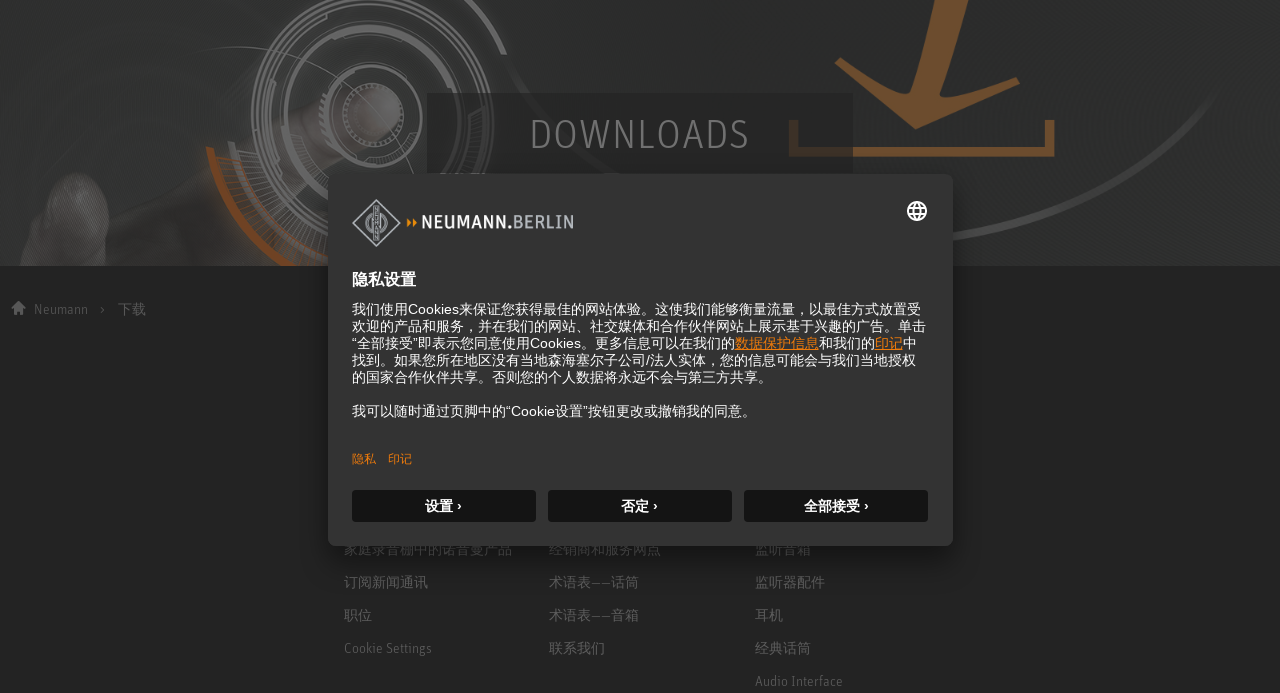

--- FILE ---
content_type: text/html; charset=utf-8
request_url: https://www.neumann.com/zh-cn/file-finder?product=KH%20805&category=historical&area=84
body_size: 11470
content:

<!DOCTYPE html>
<html lang="zh">
<head>
    <meta charset="utf-8"/>
    <meta http-equiv="X-UA-Compatible" content="IE=10"/>
    <meta name="viewport" content="width=device-width, initial-scale=1.0"/>
    <meta data-privacy-proxy-server="https://privacy-proxy-server.usercentrics.eu">
    <link rel="shortcut icon" href="/favicon-neumann.ico" type="image/x-icon">
    <link rel="icon" href="/favicon-neumann.ico" type="image/x-icon">
    <title>&#x4E0B;&#x8F7D;</title>
    <link href="https://www.neumann.com/zh-cn/service--support/downloads" rel="canonical" />
<link rel="alternate" href="https://www.neumann.com/en-au/serviceundsupport/file-finder" hreflang="en-au" /><link rel="alternate" href="https://www.neumann.com/en-at/serviceundsupport/file-finder" hreflang="en-at" /><link rel="alternate" href="https://www.neumann.com/de-at/serviceundsupport_de/downloads" hreflang="de-at" /><link rel="alternate" href="https://www.neumann.com/en-be/serviceundsupport/file-finder" hreflang="en-be" /><link rel="alternate" href="https://www.neumann.com/fr-be/service-support/Telechargements" hreflang="fr-be" /><link rel="alternate" href="https://www.neumann.com/pt-br/servicos-e-assistencia/downloads" hreflang="pt-br" /><link rel="alternate" href="https://www.neumann.com/es-cl/service--support/downloads" hreflang="es-cl" /><link rel="alternate" href="https://www.neumann.com/zh-cn/service--support/downloads" hreflang="zh-cn" /><link rel="alternate" href="https://www.neumann.com/en-cn/serviceundsupport/file-finder" hreflang="en-cn" /><link rel="alternate" href="https://www.neumann.com/en-dk/serviceundsupport/file-finder" hreflang="en-dk" /><link rel="alternate" href="https://www.neumann.com/en-ee/serviceundsupport/file-finder" hreflang="en-ee" /><link rel="alternate" href="https://www.neumann.com/en-fi/serviceundsupport/file-finder" hreflang="en-fi" /><link rel="alternate" href="https://www.neumann.com/fr-fr/service-support/Telechargements" hreflang="fr-fr" /><link rel="alternate" href="https://www.neumann.com/en-de/serviceundsupport/file-finder" hreflang="en-de" /><link rel="alternate" href="https://www.neumann.com/de-de/serviceundsupport_de/downloads" hreflang="de-de" /><link rel="alternate" href="https://www.neumann.com/zh-hk/service--support/downloads" hreflang="zh-hk" /><link rel="alternate" href="https://www.neumann.com/en-hk/serviceundsupport/file-finder" hreflang="en-hk" /><link rel="alternate" href="https://www.neumann.com/en-hu/serviceundsupport/file-finder" hreflang="en-hu" /><link rel="alternate" href="https://www.neumann.com/en-in/serviceundsupport/file-finder" hreflang="en-in" /><link rel="alternate" href="https://www.neumann.com/en-ie/serviceundsupport/file-finder" hreflang="en-ie" /><link rel="alternate" href="https://www.neumann.com/ja-jp/service--support/downloads" hreflang="ja-jp" /><link rel="alternate" href="https://www.neumann.com/en-lv/serviceundsupport/file-finder" hreflang="en-lv" /><link rel="alternate" href="https://www.neumann.com/en-li/serviceundsupport/file-finder" hreflang="en-li" /><link rel="alternate" href="https://www.neumann.com/en-lt/serviceundsupport/file-finder" hreflang="en-lt" /><link rel="alternate" href="https://www.neumann.com/fr-lu/service-support/Telechargements" hreflang="fr-lu" /><link rel="alternate" href="https://www.neumann.com/es-mx/service--support/downloads" hreflang="es-mx" /><link rel="alternate" href="https://www.neumann.com/en-nl/serviceundsupport/file-finder" hreflang="en-nl" /><link rel="alternate" href="https://www.neumann.com/en-nz/serviceundsupport/file-finder" hreflang="en-nz" /><link rel="alternate" href="https://www.neumann.com/en-no/serviceundsupport/file-finder" hreflang="en-no" /><link rel="alternate" href="https://www.neumann.com/en-sg/serviceundsupport/file-finder" hreflang="en-sg" /><link rel="alternate" href="https://www.neumann.com/ko-kr/service--support/downloads" hreflang="ko-kr" /><link rel="alternate" href="https://www.neumann.com/en-se/serviceundsupport/file-finder" hreflang="en-se" /><link rel="alternate" href="https://www.neumann.com/fr-ch/service-support/Telechargements" hreflang="fr-ch" /><link rel="alternate" href="https://www.neumann.com/de-ch/serviceundsupport_de/downloads" hreflang="de-ch" /><link rel="alternate" href="https://www.neumann.com/en-ae/serviceundsupport/file-finder" hreflang="en-ae" /><link rel="alternate" href="https://www.neumann.com/en-gb/serviceundsupport/file-finder" hreflang="en-gb" /><link rel="alternate" href="https://www.neumann.com/en-us/serviceundsupport/file-finder" hreflang="en-us" /><link rel="alternate" href="https://www.neumann.com/en-us/serviceundsupport/file-finder" hreflang="x-default" />    <meta data-privacy-proxy-server="https://privacy-proxy-server.usercentrics.eu">
    <script id="usercentrics-cmp" src="https://app.usercentrics.eu/browser-ui/latest/loader.js" data-settings-id="SBEgkbVE" async></script>
        <!-- Google Tag Manager -->
        <script type="text/plain" data-usercentrics="Google Tag Manager" >(function(w,d,s,l,i){w[l]=w[l]||[];w[l].push(    
        {'gtm.start': new Date().getTime(),event:'gtm.js'}
        );var f=d.getElementsByTagName(s)[0],    
        j=d.createElement(s),dl=l!='dataLayer'?'&l='+l:'';j.async=true;j.src=    
        'https://www.googletagmanager.com/gtm.js?id='+i+dl;f.parentNode.insertBefore(j,f);
        })(window,document,'script','dataLayer','GTM-MNFH7RC');</script>
        <!-- End Google Tag Manager -->
    <link rel="stylesheet" href="/dist/mega-menu.css?v=7v4bm1TBneJHDLUcPrczWzu_-uW2bD64_jC-YUHv1ik" />
    <link rel="stylesheet" href="/dist/main.css?v=hDudbJZpUxU9KGzjfFQ8_1AETw18MUqW2k1XgfbGsk8" />
    <link rel="stylesheet" href="/dist/ecom.css?v=e_OVgufAxHKyCqAi0VVoDpNjCq99ytCOvk6oMclVJoA" />


    <script>
!function(T,l,y){var S=T.location,k="script",D="instrumentationKey",C="ingestionendpoint",I="disableExceptionTracking",E="ai.device.",b="toLowerCase",w="crossOrigin",N="POST",e="appInsightsSDK",t=y.name||"appInsights";(y.name||T[e])&&(T[e]=t);var n=T[t]||function(d){var g=!1,f=!1,m={initialize:!0,queue:[],sv:"5",version:2,config:d};function v(e,t){var n={},a="Browser";return n[E+"id"]=a[b](),n[E+"type"]=a,n["ai.operation.name"]=S&&S.pathname||"_unknown_",n["ai.internal.sdkVersion"]="javascript:snippet_"+(m.sv||m.version),{time:function(){var e=new Date;function t(e){var t=""+e;return 1===t.length&&(t="0"+t),t}return e.getUTCFullYear()+"-"+t(1+e.getUTCMonth())+"-"+t(e.getUTCDate())+"T"+t(e.getUTCHours())+":"+t(e.getUTCMinutes())+":"+t(e.getUTCSeconds())+"."+((e.getUTCMilliseconds()/1e3).toFixed(3)+"").slice(2,5)+"Z"}(),iKey:e,name:"Microsoft.ApplicationInsights."+e.replace(/-/g,"")+"."+t,sampleRate:100,tags:n,data:{baseData:{ver:2}}}}var h=d.url||y.src;if(h){function a(e){var t,n,a,i,r,o,s,c,u,p,l;g=!0,m.queue=[],f||(f=!0,t=h,s=function(){var e={},t=d.connectionString;if(t)for(var n=t.split(";"),a=0;a<n.length;a++){var i=n[a].split("=");2===i.length&&(e[i[0][b]()]=i[1])}if(!e[C]){var r=e.endpointsuffix,o=r?e.location:null;e[C]="https://"+(o?o+".":"")+"dc."+(r||"services.visualstudio.com")}return e}(),c=s[D]||d[D]||"",u=s[C],p=u?u+"/v2/track":d.endpointUrl,(l=[]).push((n="SDK LOAD Failure: Failed to load Application Insights SDK script (See stack for details)",a=t,i=p,(o=(r=v(c,"Exception")).data).baseType="ExceptionData",o.baseData.exceptions=[{typeName:"SDKLoadFailed",message:n.replace(/\./g,"-"),hasFullStack:!1,stack:n+"\nSnippet failed to load ["+a+"] -- Telemetry is disabled\nHelp Link: https://go.microsoft.com/fwlink/?linkid=2128109\nHost: "+(S&&S.pathname||"_unknown_")+"\nEndpoint: "+i,parsedStack:[]}],r)),l.push(function(e,t,n,a){var i=v(c,"Message"),r=i.data;r.baseType="MessageData";var o=r.baseData;return o.message='AI (Internal): 99 message:"'+("SDK LOAD Failure: Failed to load Application Insights SDK script (See stack for details) ("+n+")").replace(/\"/g,"")+'"',o.properties={endpoint:a},i}(0,0,t,p)),function(e,t){if(JSON){var n=T.fetch;if(n&&!y.useXhr)n(t,{method:N,body:JSON.stringify(e),mode:"cors"});else if(XMLHttpRequest){var a=new XMLHttpRequest;a.open(N,t),a.setRequestHeader("Content-type","application/json"),a.send(JSON.stringify(e))}}}(l,p))}function i(e,t){f||setTimeout(function(){!t&&m.core||a()},500)}var e=function(){var n=l.createElement(k);n.src=h;var e=y[w];return!e&&""!==e||"undefined"==n[w]||(n[w]=e),n.onload=i,n.onerror=a,n.onreadystatechange=function(e,t){"loaded"!==n.readyState&&"complete"!==n.readyState||i(0,t)},n}();y.ld<0?l.getElementsByTagName("head")[0].appendChild(e):setTimeout(function(){l.getElementsByTagName(k)[0].parentNode.appendChild(e)},y.ld||0)}try{m.cookie=l.cookie}catch(p){}function t(e){for(;e.length;)!function(t){m[t]=function(){var e=arguments;g||m.queue.push(function(){m[t].apply(m,e)})}}(e.pop())}var n="track",r="TrackPage",o="TrackEvent";t([n+"Event",n+"PageView",n+"Exception",n+"Trace",n+"DependencyData",n+"Metric",n+"PageViewPerformance","start"+r,"stop"+r,"start"+o,"stop"+o,"addTelemetryInitializer","setAuthenticatedUserContext","clearAuthenticatedUserContext","flush"]),m.SeverityLevel={Verbose:0,Information:1,Warning:2,Error:3,Critical:4};var s=(d.extensionConfig||{}).ApplicationInsightsAnalytics||{};if(!0!==d[I]&&!0!==s[I]){var c="onerror";t(["_"+c]);var u=T[c];T[c]=function(e,t,n,a,i){var r=u&&u(e,t,n,a,i);return!0!==r&&m["_"+c]({message:e,url:t,lineNumber:n,columnNumber:a,error:i}),r},d.autoExceptionInstrumented=!0}return m}(y.cfg);function a(){y.onInit&&y.onInit(n)}(T[t]=n).queue&&0===n.queue.length?(n.queue.push(a),n.trackPageView({})):a()}(window,document,{src: "https://js.monitor.azure.com/scripts/b/ai.2.gbl.min.js", crossOrigin: "anonymous", cfg: {instrumentationKey: 'eaa7b026-5956-450b-a022-654b7e2c6ac5', disableCookiesUsage: false }});
</script>

    
<link rel="stylesheet" href="/dist/download-center.css?v=4tR5s-6rTCY5j6UrKldQf-CbbevclPUz2CiACQUarJk" />

</head>

<body id="default-layout">
    <!-- Google Tag Manager (noscript) -->
    <noscript><iframe title=" Google Tag Manager (noscript)" role="application" src="https://www.googletagmanager.com/ns.html?id=GTM-MNFH7RC" height="0" width="0" style="display:none;visibility:hidden"></iframe></noscript>
    <!-- End Google Tag Manager (noscript) -->






<div data-component-name='Mega-Menu' data-component-props='{"topNavigationItems":[{"contentLinkId":108316,"label":"产品","ctaLink":null,"ctaText":null,"hasChildren":true,"nodeLayout":"4row"},{"contentLinkId":108330,"label":"Solutions","ctaLink":"/zh-cn/solutions","ctaText":"解决方案","hasChildren":false,"nodeLayout":null},{"contentLinkId":108332,"label":"Service \u0026 Downloads","ctaLink":null,"ctaText":null,"hasChildren":true,"nodeLayout":null},{"contentLinkId":108343,"label":"Knowledge Base","ctaLink":null,"ctaText":null,"hasChildren":true,"nodeLayout":null},{"contentLinkId":108351,"label":"Company","ctaLink":null,"ctaText":null,"hasChildren":true,"nodeLayout":null}],"marketList":[{"displayName":"Australia (English)","href":"https://www.neumann.com/en-au/serviceundsupport/file-finder?product=KH%20805\u0026category=historical\u0026area=84","countryCode":"au","language":"en"},{"displayName":"Austria (English)","href":"https://www.neumann.com/en-at/serviceundsupport/file-finder?product=KH%20805\u0026category=historical\u0026area=84","countryCode":"at","language":"en"},{"displayName":"Austria (German)","href":"https://www.neumann.com/de-at/serviceundsupport_de/downloads?product=KH%20805\u0026category=historical\u0026area=84","countryCode":"at","language":"de"},{"displayName":"Belgium (English)","href":"https://www.neumann.com/en-be/serviceundsupport/file-finder?product=KH%20805\u0026category=historical\u0026area=84","countryCode":"be","language":"en"},{"displayName":"Belgium (French)","href":"https://www.neumann.com/fr-be/service-support/Telechargements?product=KH%20805\u0026category=historical\u0026area=84","countryCode":"be","language":"fr"},{"displayName":"Brazil (Portuguese)","href":"https://www.neumann.com/pt-br/servicos-e-assistencia/downloads?product=KH%20805\u0026category=historical\u0026area=84","countryCode":"br","language":"pt"},{"displayName":"Chile (Spanish)","href":"https://www.neumann.com/es-cl/service--support/downloads?product=KH%20805\u0026category=historical\u0026area=84","countryCode":"cl","language":"es"},{"displayName":"Chinese Mainland (Chinese)","href":"https://www.neumann.com/zh-cn/service--support/downloads?product=KH%20805\u0026category=historical\u0026area=84","countryCode":"cn","language":"zh"},{"displayName":"Chinese Mainland (English)","href":"https://www.neumann.com/en-cn/serviceundsupport/file-finder?product=KH%20805\u0026category=historical\u0026area=84","countryCode":"cn","language":"en"},{"displayName":"Denmark (English)","href":"https://www.neumann.com/en-dk/serviceundsupport/file-finder?product=KH%20805\u0026category=historical\u0026area=84","countryCode":"dk","language":"en"},{"displayName":"Estonia (English)","href":"https://www.neumann.com/en-ee/serviceundsupport/file-finder?product=KH%20805\u0026category=historical\u0026area=84","countryCode":"ee","language":"en"},{"displayName":"Finland (English)","href":"https://www.neumann.com/en-fi/serviceundsupport/file-finder?product=KH%20805\u0026category=historical\u0026area=84","countryCode":"fi","language":"en"},{"displayName":"France (French)","href":"https://www.neumann.com/fr-fr/service-support/Telechargements?product=KH%20805\u0026category=historical\u0026area=84","countryCode":"fr","language":"fr"},{"displayName":"Germany (English)","href":"https://www.neumann.com/en-de/serviceundsupport/file-finder?product=KH%20805\u0026category=historical\u0026area=84","countryCode":"de","language":"en"},{"displayName":"Germany (German)","href":"https://www.neumann.com/de-de/serviceundsupport_de/downloads?product=KH%20805\u0026category=historical\u0026area=84","countryCode":"de","language":"de"},{"displayName":"Hong Kong SAR, China (Chinese)","href":"https://www.neumann.com/zh-hk/service--support/downloads?product=KH%20805\u0026category=historical\u0026area=84","countryCode":"hk","language":"zh"},{"displayName":"Hong Kong SAR, China (English)","href":"https://www.neumann.com/en-hk/serviceundsupport/file-finder?product=KH%20805\u0026category=historical\u0026area=84","countryCode":"hk","language":"en"},{"displayName":"Hungary (English)","href":"https://www.neumann.com/en-hu/serviceundsupport/file-finder?product=KH%20805\u0026category=historical\u0026area=84","countryCode":"hu","language":"en"},{"displayName":"India (English)","href":"https://www.neumann.com/en-in/serviceundsupport/file-finder?product=KH%20805\u0026category=historical\u0026area=84","countryCode":"in","language":"en"},{"displayName":"Ireland (English)","href":"https://www.neumann.com/en-ie/serviceundsupport/file-finder?product=KH%20805\u0026category=historical\u0026area=84","countryCode":"ie","language":"en"},{"displayName":"Japan (Japanese)","href":"https://www.neumann.com/ja-jp/service--support/downloads?product=KH%20805\u0026category=historical\u0026area=84","countryCode":"jp","language":"ja"},{"displayName":"Latvia (English)","href":"https://www.neumann.com/en-lv/serviceundsupport/file-finder?product=KH%20805\u0026category=historical\u0026area=84","countryCode":"lv","language":"en"},{"displayName":"Liechtenstein (English)","href":"https://www.neumann.com/en-li/serviceundsupport/file-finder?product=KH%20805\u0026category=historical\u0026area=84","countryCode":"li","language":"en"},{"displayName":"Lithuania (English)","href":"https://www.neumann.com/en-lt/serviceundsupport/file-finder?product=KH%20805\u0026category=historical\u0026area=84","countryCode":"lt","language":"en"},{"displayName":"Luxembourg (French)","href":"https://www.neumann.com/fr-lu/service-support/Telechargements?product=KH%20805\u0026category=historical\u0026area=84","countryCode":"lu","language":"fr"},{"displayName":"Mexico (Spanish)","href":"https://www.neumann.com/es-mx/service--support/downloads?product=KH%20805\u0026category=historical\u0026area=84","countryCode":"mx","language":"es"},{"displayName":"Netherlands (English)","href":"https://www.neumann.com/en-nl/serviceundsupport/file-finder?product=KH%20805\u0026category=historical\u0026area=84","countryCode":"nl","language":"en"},{"displayName":"New Zealand (English)","href":"https://www.neumann.com/en-nz/serviceundsupport/file-finder?product=KH%20805\u0026category=historical\u0026area=84","countryCode":"nz","language":"en"},{"displayName":"Norway (English)","href":"https://www.neumann.com/en-no/serviceundsupport/file-finder?product=KH%20805\u0026category=historical\u0026area=84","countryCode":"no","language":"en"},{"displayName":"Singapore (English)","href":"https://www.neumann.com/en-sg/serviceundsupport/file-finder?product=KH%20805\u0026category=historical\u0026area=84","countryCode":"sg","language":"en"},{"displayName":"South Korea (Korean)","href":"https://www.neumann.com/ko-kr/service--support/downloads?product=KH%20805\u0026category=historical\u0026area=84","countryCode":"kr","language":"ko"},{"displayName":"Sweden (English)","href":"https://www.neumann.com/en-se/serviceundsupport/file-finder?product=KH%20805\u0026category=historical\u0026area=84","countryCode":"se","language":"en"},{"displayName":"Switzerland (French)","href":"https://www.neumann.com/fr-ch/service-support/Telechargements?product=KH%20805\u0026category=historical\u0026area=84","countryCode":"ch","language":"fr"},{"displayName":"Switzerland (German)","href":"https://www.neumann.com/de-ch/serviceundsupport_de/downloads?product=KH%20805\u0026category=historical\u0026area=84","countryCode":"ch","language":"de"},{"displayName":"UAE (English)","href":"https://www.neumann.com/en-ae/serviceundsupport/file-finder?product=KH%20805\u0026category=historical\u0026area=84","countryCode":"ae","language":"en"},{"displayName":"United Kingdom (English)","href":"https://www.neumann.com/en-gb/serviceundsupport/file-finder?product=KH%20805\u0026category=historical\u0026area=84","countryCode":"gb","language":"en"},{"displayName":"United States (English)","href":"https://www.neumann.com/en-us/serviceundsupport/file-finder?product=KH%20805\u0026category=historical\u0026area=84","countryCode":"us","language":"en"}],"dealerFinderUrl":null,"productRegistrationUrl":"https://product-registration.neumann.com/","searchPageUrl":"/zh-cn/search-page","startPageUrl":"/zh-cn"}'></div><!-- Scroll to top -->
<button
    type="button"
    class="scroll-to-top js__scroll-to-top"
    aria-label="Scroll to top">
    <span class="icon icon-arrow-top" aria-hidden="true"></span>
</button>
<!-- end of Scroll to top -->

<main>
    <div data-react-component="Cart"></div>

    


<section data-solutionCategoryId="">
    <div class="hero__banner">
            <div class="hero__caption">
                <h1 class="hero__headline" >Downloads</h1>
            </div>
        <picture >
            <source media="(min-width: 1200px)" srcset="/globalassets/digizuite/27056-en-x1_download_neu_1600x333.jpg.jpeg/HeroImageBannerDesktop 1x">
            <source media="(min-width: 768px) and (orientation:landscape)" srcset="/globalassets/digizuite/27056-en-x1_download_neu_1600x333.jpg.jpeg/HeroImageBannerTablet 900w">
            <source media="(min-width: 480px) and (orientation:portrait)" srcset="/globalassets/digizuite/27056-en-x1_download_neu_1600x333.jpg.jpeg/HeroImageBannerMobile 480w">
            <img
                loading="lazy"
                alt="x1_Download_NEU_1600x333.jpg"
                class="hero__image"
                src="/globalassets/digizuite/27056-en-x1_download_neu_1600x333.jpg.jpeg/HeroImageBannerDesktop">
        </picture>
    </div>
</section>

<div
  class="container-xxl d-flex flex-column flex-lg-row align-items-baseline align-items-lg-start justify-content-between pt-3">
  
<ol class="breadcrumb">
            <li class="breadcrumb-item"><a href="/zh-cn">Neumann</a></li>
            <li class="breadcrumb-item active" aria-current="page">&#x4E0B;&#x8F7D;</li>
</ol>
  <div id="download-center-portal"></div>
</div>

<section class="section--content">
  <div class="container-xxl">
    <div id="download-center" class="download-center" data-language="zh" data-culture="zh"></div>
  </div>
</section>
</main>



<footer class="footer-main">
    <div class="container-fluid">
        <div class="row justify-content-center">
            <div class="col-12 col-lg-6">
                <div class="container-lg">
                    <div class="row">
                        <div class="col-12 col-sm-4 mb-4 mb-sm-0">
                            <h5 class="headline--footer">公司</h5>
                            
<ul class="nav flex-column footer-list">
        <li class="nav-item">
            <a class="nav-link footer-list__link" href="/zh-cn/company/about-us">&#x5173;&#x4E8E;&#x6211;&#x4EEC;</a>
        </li>
        <li class="nav-item">
            <a class="nav-link footer-list__link" target="_blank" href="https://newsroom.neumann.com/">&#x65B0;&#x95FB;</a>
        </li>
        <li class="nav-item">
            <a class="nav-link footer-list__link" href="/zh-cn/registration">B2B</a>
        </li>
        <li class="nav-item">
            <a class="nav-link footer-list__link" href="/zh-cn/knowledge-base/neumann-in-the-homestudio/homestudio-academy">&#x5BB6;&#x5EAD;&#x5F55;&#x97F3;&#x68DA;&#x4E2D;&#x7684;&#x8BFA;&#x97F3;&#x66FC;&#x4EA7;&#x54C1;</a>
        </li>
        <li class="nav-item">
            <a class="nav-link footer-list__link" href="/zh-cn/company/newsletter-registration">&#x8BA2;&#x9605;&#x65B0;&#x95FB;&#x901A;&#x8BAF;</a>
        </li>
        <li class="nav-item">
            <a class="nav-link footer-list__link" href="/zh-cn/company/jobs">&#x804C;&#x4F4D;</a>
        </li>
    <li class="nav-item">
        <a class="nav-link footer-list__link" href="#" onClick="UC_UI.showSecondLayer();" title="Cookie Settings">Cookie Settings</a>
    </li>
</ul>
                        </div>
                        <div class="col-12 col-sm-4 mb-4 mb-sm-0">
                            <h5 class="headline--footer">服务</h5>
                            
<ul class="nav flex-column footer-list">
        <li class="nav-item">
            <a class="nav-link footer-list__link" href="/zh-cn/service--support/downloads">&#x4E0B;&#x8F7D;</a>
        </li>
        <li class="nav-item">
            <a class="nav-link footer-list__link" href="/zh-cn/service--support/warranty">&#x4FDD;&#x4FEE;</a>
        </li>
        <li class="nav-item">
            <a class="nav-link footer-list__link" href="/zh-cn/service--support/service" title="Service">&#x670D;&#x52A1;</a>
        </li>
        <li class="nav-item">
            <a class="nav-link footer-list__link" href="/zh-cn/service--support/distributors">&#x7ECF;&#x9500;&#x5546;&#x548C;&#x670D;&#x52A1;&#x7F51;&#x70B9;</a>
        </li>
        <li class="nav-item">
            <a class="nav-link footer-list__link" href="/zh-cn/knowledge-base/glossary/glossary-microphones">&#x672F;&#x8BED;&#x8868;&#x2014;&#x2014;&#x8BDD;&#x7B52;</a>
        </li>
        <li class="nav-item">
            <a class="nav-link footer-list__link" href="/zh-cn/knowledge-base/glossary/glossary-monitors">&#x672F;&#x8BED;&#x8868;&#x2014;&#x2014;&#x97F3;&#x7BB1;</a>
        </li>
        <li class="nav-item">
            <a class="nav-link footer-list__link" target="_blank" href="https://help.neumann.com/hc/en-us/requests/new">&#x8054;&#x7CFB;&#x6211;&#x4EEC;</a>
        </li>
</ul>
                        </div>
                        <div class="col-12 col-sm-4 mb-4 mb-sm-0">
                            <h5 class="headline--footer">产品</h5>
                            
<ul class="nav flex-column footer-list">
        <li class="nav-item">
            <a class="nav-link footer-list__link" href="/zh-cn/products/microphones">&#x8BDD;&#x7B52;</a>
        </li>
        <li class="nav-item">
            <a class="nav-link footer-list__link" href="/zh-cn/products/microphone-accessories">&#x8BDD;&#x7B52;&#x914D;&#x4EF6;</a>
        </li>
        <li class="nav-item">
            <a class="nav-link footer-list__link" href="/zh-cn/products/historical/v-402">&#x524D;&#x7F6E;&#x653E;&#x5927;&#x5668;</a>
        </li>
        <li class="nav-item">
            <a class="nav-link footer-list__link" href="/zh-cn/products/monitors">&#x76D1;&#x542C;&#x97F3;&#x7BB1;</a>
        </li>
        <li class="nav-item">
            <a class="nav-link footer-list__link" href="/zh-cn/products/monitor-accessories">&#x76D1;&#x542C;&#x5668;&#x914D;&#x4EF6;</a>
        </li>
        <li class="nav-item">
            <a class="nav-link footer-list__link" href="/zh-cn/products/headphones">&#x8033;&#x673A;</a>
        </li>
        <li class="nav-item">
            <a class="nav-link footer-list__link" href="/zh-cn/products/historical">&#x7ECF;&#x5178;&#x8BDD;&#x7B52;</a>
        </li>
        <li class="nav-item">
            <a class="nav-link footer-list__link" href="/zh-cn/products/audio-interfaces/mt-48">Audio Interface</a>
        </li>
</ul>
                        </div>
                    </div>
                    <div class="row">
                        <div class="col-12 text-center">
                            <a 
                                class="footer-logo" 
                                href="/zh-cn" 
                                aria-label="Go to Neumann homepage"
                            >
                                <img 
                                    loading="lazy" 
                                    class="img-fluid footer-logo__img" 
                                    src="/dist/images/logo.png" 
                                    alt="Neumann logo"
                                >
                            </a>
                            <nav aria-label="Social media navigation">
                                <ul class="nav social-list" role="list">
                                    <li class="nav-item social-list__item">
                                        <a 
                                            class="nav-link social-list__link" 
                                            href="https://www.facebook.com/neumann/" 
                                            aria-label="Facebook link">
                                            <span class="icon icon-facebook" aria-hidden="true"></span>
                                        </a>
                                    </li>
                                    <li class="nav-item social-list__item">
                                        <a 
                                            class="nav-link social-list__link" 
                                            href="https://www.instagram.com/neumann.berlin/" 
                                            aria-label="Instagram link">
                                            <span class="icon icon-instagram" aria-hidden="true"></span>
                                        </a>
                                    </li>
                                    <li class="nav-item social-list__item">
                                        <a 
                                            class="nav-link social-list__link" 
                                            href="https://www.youtube.com/user/GeorgNeumannGmbH" 
                                            aria-label="YouTube link">
                                            <span class="icon icon-youtube" aria-hidden="true"></span>
                                        </a>
                                    </li>
                                </ul>
                            </nav>
                        </div>
                    </div>
                    <div class="row">
                        <div class="col-12 d-md-flex align-items-md-center justify-content-md-between">
                            <p class="copyright--footer">© 2018 - 2025 <a class="copyright__link" href="/zh-cn">Georg Neumann GmbH</a></p>
                            <ul class="nav footer-nav">
                                    <li class="nav-item footer-nav__item">
                                        <a class="nav-link footer-nav__link" href="/zh-cn/legal/imprint">Imprint</a>
                                    </li>
                                    <li class="nav-item footer-nav__item">
                                        <a class="nav-link footer-nav__link" href="/zh-cn/legal/privacy-policy">Privacy policy</a>
                                    </li>
                                    <li class="nav-item footer-nav__item">
                                        <a class="nav-link footer-nav__link" href="/zh-cn/legal/terms">Terms of Use</a>
                                    </li>
                                    <li class="nav-item footer-nav__item">
                                        <a class="nav-link footer-nav__link" href="/zh-cn/legal/terms-and-conditions">Terms &amp; Conditions</a>
                                    </li>
                                    <li class="nav-item footer-nav__item">
                                        <a class="nav-link footer-nav__link" href="/zh-cn/legal/accessibility-statement">&#x65E0;&#x969C;&#x788D;&#x5BA3;&#x8A00;</a>
                                    </li>
                            </ul>
                        </div>
                    </div>
                </div>
            </div>
        </div>
    </div>
</footer>

<script defer="defer" src="/Util/Find/epi-util/find.js"></script>
<script>
document.addEventListener('DOMContentLoaded',function(){if(typeof FindApi === 'function'){var api = new FindApi();api.setApplicationUrl('/');api.setServiceApiBaseUrl('/find_v2/');api.processEventFromCurrentUri();api.bindWindowEvents();api.bindAClickEvent();api.sendBufferedEvents();}})
</script>
    <script>
        window.MSAL_REDIRECT_URI = "https://www.neumann.com/";
        window.BE_ENVIRONMENT = "Production";
        window.NEUMANN_TRANSLATIONS = [{"key":"/App/Profile/ToLogin","value":"登录 ","name":"zh"},{"key":"/Commerce/AddressForm/StateSelectError","value":"请选择一个国家。","name":"zh"},{"key":"/Commerce/OrderReturn/AConfirmationMailWithTheReturnLabelHasBeenSentToYouText","value":"您已收到一封带有退货标签的确认邮件。\n","name":"zh"},{"key":"/Commerce/CheckoutPage/PleaseLoginToBuyText","value":"请登录购买\n","name":"zh"},{"key":"/Commerce/ArticleRefundInfo/ReasonLabel","value":"原因\n","name":"zh"},{"key":"/Commerce/B2B/B2BBtnText","value":"B2B\n","name":"zh"},{"key":"/Commerce/UserAccount/AccessB2BContentB2BBtnText","value":"访问 B2B 内容\n","name":"zh"},{"key":"/Commerce/UserAccountAddress/DeleteBtnText","value":"删除\n","name":"zh"},{"key":"/Commerce/OrderSummary/OrderDetailsText","value":"文本\n","name":"zh"},{"key":"/Commerce/OrderReturn/ItemsToReturnLabel","value":"退货产品\n","name":"zh"},{"key":"/Commerce/AddToFavoriteButton/RemoveFromFavoritesBtnText","value":"从收藏中移除\n","name":"zh"},{"key":"/Commerce/UserPage/OrdersTabTitle","value":"订单\n","name":"zh"},{"key":"/Commerce/Cart/CartTitle","value":"购物车\n","name":"zh"},{"key":"/Commerce/OrderSummary/ContactInformationTitle","value":"联系信息\n","name":"zh"},{"key":"/Commerce/OrderConfirmationPage/ContactInformationTitle","value":"联系信息\n","name":"zh"},{"key":"/Commerce/UserFavorites/FavoriteProductListImageAltText","value":"收藏产品预览\n","name":"zh"},{"key":"/Commerce/PaymentError/CancellationText","value":"取消文本\n","name":"zh"},{"key":"/Commerce/OrderConfirmationPage/OrderNumberText","value":"您的订单号是 {code}\n","name":"zh"},{"key":"/Commerce/Cart/TaxText","value":"税金\n","name":"zh"},{"key":"/Commerce/UserAccount/AddressFormPopupAddBtnText","value":"添加\n","name":"zh"},{"key":"/Commerce/UserOrders/OrdersListIsEmptyText","value":"订单为空\n","name":"zh"},{"key":"/Commerce/Form/RoleRequiredText","value":"所需角色\n","name":"zh"},{"key":"/Commerce/TermsAndConditions/TermsAndConditionsText","value":"点击以下按钮即表示您同意 {url_terms} 和 {url_conditions} 条款。\n","name":"zh"},{"key":"/Commerce/AddressForm/ZipCodeTitle","value":"邮政编码\n","name":"zh"},{"key":"/Commerce/CheckoutForm/BillingAddressIsTheSameAsShippingAddressText","value":"账单地址与送货地址相同\n","name":"zh"},{"key":"/Commerce/UserAccountAddress/SubmitAddressFormPopupBtnText","value":"保存","name":"zh"},{"key":"/Commerce/ConfirmPopup/ConfirmText","value":"你真的想删除它们吗？\n","name":"zh"},{"key":"/Commerce/AddressForm/PhoneTitle","value":"电话号码","name":"zh"},{"key":"/Commerce/OrderDetailsPage/BackToOrderBtnText","value":"返回订单\n","name":"zh"},{"key":"/Commerce/OrderReturn/GoToADropOffPointBeforeAndShowTheReturnLabelText","value":"请在{日期}前前往投递点，并在投递点出示退货标签。\n","name":"zh"},{"key":"/App/MegaMenu/OpenSearch","value":"打开","name":"zh"},{"key":"/Commerce/NavigationButtons/OpenCart","value":"打开购物车 \n","name":"zh"},{"key":"/Commerce/Cart/YourCartIsEmptyText","value":"您的购物车是空的\n","name":"zh"},{"key":"/Commerce/StoreCountrySelection/GoBtnText","value":"确认","name":"zh"},{"key":"/Commerce/TermsAndConditions/Conditions","value":"条件\n","name":"zh"},{"key":"/Commerce/CheckoutForm/NextBtnText","value":"下一页\n","name":"zh"},{"key":"/Commerce/UserAccountAddress/EditBtnText","value":"编辑","name":"zh"},{"key":"/Commerce/UserAccount/AddressesTitle","value":"地址\n","name":"zh"},{"key":"/Commerce/Validation/Order/CannotLoadOrder","value":"无法加载订单\n","name":"zh"},{"key":"/Commerce/OrderTileDetails/StatusText","value":"未知状态\n","name":"zh"},{"key":"/Commerce/MSALLoginStatus/NotLoggedInText","value":"未登录\n","name":"zh"},{"key":"/Commerce/PaymentError/CancellationTitle","value":"取消\n","name":"zh"},{"key":"/Commerce/Costs/TotalText","value":"总计\n","name":"zh"},{"key":"/Commerce/Costs/VoucherText","value":"优惠券\n","name":"zh"},{"key":"/Commerce/Validation/Checkout/ShippingAddressCountryDoesNotMatchRequestCountry","value":"送货地址所在国家（{shippingAddressCountryCode}）与市场所在国家（{requestCountryCode}）不匹配。\n","name":"zh"},{"key":"/App/LanguageSwitcher/LanguageSwitcherBtnTextAriaLabelClose","value":"关闭 语言和市场切换器 ","name":"zh"},{"key":"/App/MegaMenu/ToggleButton/CloseNavAriaLabel","value":"关闭导航 ","name":"zh"},{"key":"/Commerce/Costs/SubtotalText","value":"小计\n","name":"zh"},{"key":"/Commerce/OrderSummary/ContractualPartnerHeadline","value":"合同方为： \n","name":"zh"},{"key":"/Commerce/Form/GRecaptchaValidationText","value":"请检查验证码。\n","name":"zh"},{"key":"/App/LanguageSwitcher/ConfirmSwitchText","value":"请确认您是否要更改语言和市场。","name":"zh"},{"key":"/Commerce/CancellationPurchasePage/CancellationPurchaseText","value":"取消购买页面\n","name":"zh"},{"key":"/App/LanguageSwitcher/LanguageSwitcherBtnTextAriaLabelOpen","value":"打开语言切换器 \n","name":"zh"},{"key":"/Commerce/ShippingAddressAddNew/AddNewAddressText","value":"添加新地址\n","name":"zh"},{"key":"/Commerce/DealerPopup/FindADealerBtnText","value":"查找经销商\n","name":"zh"},{"key":"/Commerce/OrderConfirmationPage/TrackOrderBtnText","value":"跟踪订单\n","name":"zh"},{"key":"/Commerce/OrderDetailsPage/SeeAllOrdersBtnText","value":"查看所有订单\n","name":"zh"},{"key":"/App/LanguageSwitcher/Close","value":"关闭","name":"zh"},{"key":"/Commerce/UserAccount/GetB2BAccessB2BBtnText","value":"获取 B2B 访问权限\n","name":"zh"},{"key":"/Commerce/Validation/Checkout/NoMarketForShippingAddressCountry","value":"没有找到发货地址国家（{shippingAddressCountryCode}）的市场 ","name":"zh"},{"key":"/Commerce/VoucherCode/ApplyBtnText","value":"应用\n","name":"zh"},{"key":"/Commerce/Cart/TotalText","value":"总计\n","name":"zh"},{"key":"/Commerce/AddressForm/AddressTitle","value":"地址\n","name":"zh"},{"key":"/Commerce/CheckoutForm/IsSoftwareCheckboxText","value":"I agree that Sennheiser may commence performance of the contract by sending me the licence key before expiry of the cancellation period. I am aware that this invalidates any right of cancellation to which I am entitled as a consumer.","name":"zh"},{"key":"/Commerce/OrderReturn/RefundNowBtnText","value":"立即退款\n","name":"zh"},{"key":"/Commerce/OrderConfirmationPage/CustomerAccountTitle","value":"客户帐户\n","name":"zh"},{"key":"/Commerce/OrderReturn/PleaseSelectProductsToReturnText","value":"请选择要退货的产品\n","name":"zh"},{"key":"/App/ProductGrid/Tooltip/CompareProducts","value":"比较产品","name":"zh"},{"key":"/Commerce/AddToFavoriteButton/AddToFavoritesBtnText","value":"添加到收藏夹\n","name":"zh"},{"key":"/Commerce/MSALLoginButton/LogoutBtnText","value":"注销\n","name":"zh"},{"key":"/Commerce/AddressForm/LastnameTitle","value":"姓\n","name":"zh"},{"key":"/Commerce/PaymentError/PaymentErrorTitle","value":"付款错误\n","name":"zh"},{"key":"/App/MegaMenu/CloseSearch","value":"关闭","name":"zh"},{"key":"/App/Profile/ProfileBtnText","value":"个人资料 \n","name":"zh"},{"key":"/App/ProductComparison/CompareProductsBtnText","value":"产品对比 ","name":"zh"},{"key":"/Commerce/VoucherCode/VoucherCodeText","value":"优惠券代码\n","name":"zh"},{"key":"/Commerce/OrderSummary/PayNowBtnText","value":"立即付款\n","name":"zh"},{"key":"/Commerce/Cart/CartItemPreviewAltText","value":"购物车项目预览\n","name":"zh"},{"key":"/Commerce/OrderReturn/RefundTotalLabel","value":"退款总额\n","name":"zh"},{"key":"/Commerce/Cart/GoToCheckoutBtnText","value":"结账\n","name":"zh"},{"key":"/App/Profile/ProductRegistration","value":"产品注册 \n","name":"zh"},{"key":"/Commerce/CheckoutPage/CartIsEmptyText","value":"购物车为空\n","name":"zh"},{"key":"/Commerce/AddressForm/CancelBtnText","value":"取消\n","name":"zh"},{"key":"/App/ProductGrid/TooltipViewSwitch/Grid","value":"网格视图\n","name":"zh"},{"key":"/App/LanguageSwitcher/LanguageSwitcherBtnText","value":"语言切换 ","name":"zh"},{"key":"/App/Profile/ProfileToggleBtnAriaLabelClose","value":"关闭个人资料 \n\n","name":"zh"},{"key":"/Commerce/AddToCartButton/AddToCartBtnText","value":"添加到购物车\n","name":"zh"},{"key":"/Commerce/ShippingAddress/NoAddressSelectedText","value":"未选择地址\n","name":"zh"},{"key":"/Commerce/NavigationButtons/OpenSearch","value":"关闭弹出窗口 ","name":"zh"},{"key":"/App/LanguageSwitcher/Cancel","value":"取消","name":"zh"},{"key":"/App/ProductComparison/CompareProductsBtnAriaLabelOpen","value":"打开 比较产品 \n","name":"zh"},{"key":"/Commerce/AddressForm/FirstnameTitle","value":"名\n","name":"zh"},{"key":"/Commerce/Costs/TaxText","value":"税款\n","name":"zh"},{"key":"/Commerce/OrderDetails/ReturnArticlesBtnText","value":"将商品退还\n","name":"zh"},{"key":"/Commerce/OrderSummary/BackBtnText","value":"返回\n","name":"zh"},{"key":"/Commerce/Costs/DiscountText","value":"折扣\n","name":"zh"},{"key":"/Commerce/PaymentError/GoHomeBtnText","value":"转到主页\n","name":"zh"},{"key":"/App/ProductComparison/CompareProductsBtnAriaLabelClose","value":"关闭 比较产品 ","name":"zh"},{"key":"/Commerce/OrderConfirmationPage/PurchasedProductsTitle","value":"购买的产品\n","name":"zh"},{"key":"/Commerce/UserOrders/ItemsTitle","value":"项目\n","name":"zh"},{"key":"/Commerce/AddToCartButton/LoadingStateBtnText","value":"加载中\n","name":"zh"},{"key":"/Commerce/AddressForm/CountryTitle","value":"国家\n","name":"zh"},{"key":"/Commerce/OrderSummary/ShippingAddressTitle","value":"送货地址\n","name":"zh"},{"key":"/Commerce/TermsAndConditions/Terms","value":"条款\n","name":"zh"},{"key":"/Commerce/SuccessPurchasePage/CouldNotLoadOrder","value":"无法加载订单\n","name":"zh"},{"key":"/Commerce/CheckoutPage/GuestCheckoutBtnText","value":"无需注册继续","name":"zh"},{"key":"/Commerce/UserOrdersClickedOrder/SeeAllOrdersBtnText","value":"查看所有订单\n","name":"zh"},{"key":"/App/MegaMenu/ToggleButton/OpenNavAriaLabel","value":"打开导航 ","name":"zh"},{"key":"/Commerce/CheckoutForm/ShippingAddressTitle","value":"送货地址\n","name":"zh"},{"key":"/Commerce/UserOrders/ErrorFetchingOrderListDataText","value":"获取订单列表数据时出错\n","name":"zh"},{"key":"/App/Profile/ProfileToggleBtnAriaLabelOpen","value":"公开资料 ","name":"zh"},{"key":"/Commerce/UserPage/AccountTabTitle","value":"帐户\n","name":"zh"},{"key":"/Commerce/AddressForm/StateSelectPlaceholder","value":"选择州","name":"zh"},{"key":"/Commerce/TaxInfo/HK","value":"","name":"zh"},{"key":"/Commerce/RecaptchaElementBlock/RecaptchaElementBlockTitle","value":"RecaptchaElementBlock 文本\n","name":"zh"},{"key":"/Commerce/AddressForm/StateTitle","value":"州","name":"zh"},{"key":"/Commerce/Validation/Checkout/ShippingAddressCountryDoesNotMatchIpCountry","value":"送货地址国家（{shippingAddressCountryCode}）与 IP 地址解析的国家代码不匹配。以下项目为软件产品： {软件产品｝\n","name":"zh"},{"key":"/Commerce/OrderDetails/ContactInformationTitle","value":"联系信息\n","name":"zh"},{"key":"/Commerce/Form/SalutationTitle","value":"致辞\n","name":"zh"},{"key":"/Commerce/UserOrdersClickedOrder/DisplayingErrorText","value":"我们在显示 ID 为 {order_query_param_id} 的订单时遇到问题\n","name":"zh"},{"key":"/Commerce/UserAccount/UserAccountBtnText","value":"用户帐户\n","name":"zh"},{"key":"/App/ProductGrid/TooltipViewSwitch/List","value":"列表视图","name":"zh"},{"key":"/App/MegaMenu/SearchInputPlaceholder","value":"请在此输入您的搜索词……","name":"zh"},{"key":"/Commerce/DealerPopup/ClosePopup","value":"关闭 弹出 ","name":"zh"},{"key":"/Commerce/ShippingAddress/SaveBtnText","value":"保存\n","name":"zh"},{"key":"/Commerce/StoreCountrySelection/PurcaseText","value":"注意：显示的产品和服务可能因您所在的国家/地区而异。请选择您的国家/地区：","name":"zh"},{"key":"/Commerce/ProductTile/AvailableOnline","value":"在线可用\n","name":"zh"},{"key":"/Commerce/UserOrders/DownloadsTitle","value":"下载\n","name":"zh"},{"key":"/Commerce/UserFavorites/ErrorFetchingFavoritesDataText","value":"获取收藏夹数据时出错\n","name":"zh"},{"key":"/Commerce/AddressForm/NoFormDataText","value":"无表格数据\n","name":"zh"},{"key":"/Commerce/AddressForm/CountrySelectError","value":"请选择一个国家。","name":"zh"},{"key":"/Commerce/UserPage/FavoritesTabTitle","value":"收藏夹\n","name":"zh"},{"key":"/Commerce/OrderReturn/YouHaveRegisteredYourReturnText","value":"您已登记退货\n","name":"zh"},{"key":"/Commerce/UserAccount/ErrorFetchingAccountDataText","value":"获取帐户数据出错\n","name":"zh"},{"key":"/Commerce/Validation/Checkout/LineItemsAreRequired","value":"行项目为必填项。\n","name":"zh"},{"key":"/Commerce/AddToCartButton/RemoveFromCartBtnText","value":"从购物车移除\n","name":"zh"},{"key":"/Commerce/OrderConfirmationPage/ThankYouForYouPurchaseText","value":"感谢您的购买！\n","name":"zh"},{"key":"/Commerce/Cart/CloseButtonAriaLabel\t","value":"关闭购物车 \n","name":"zh"},{"key":"/Commerce/Cart/ExploreProductsBtn","value":"浏览产品\n","name":"zh"},{"key":"/Commerce/OrderConfirmationPage/OrderConfirmationEmailText","value":"我们收到了您的订单，并向您发送了确认电子邮件 {email}。\n","name":"zh"},{"key":"/Commerce/ConfirmPopup/ConfirmBtnText","value":"确认\n","name":"zh"},{"key":"/Commerce/PaymentError/PaymentErrorText","value":"出错 \n","name":"zh"},{"key":"/Commerce/OrderSummary/OrderDetailsTitle","value":"订单\n","name":"zh"},{"key":"/Commerce/AddressForm/CityTitle","value":"城市\n","name":"zh"},{"key":"/Commerce/CheckoutForm/BillingAddressTitle","value":"账单地址\n","name":"zh"},{"key":"/Commerce/TaxInfo/CN","value":"","name":"zh"},{"key":"/Commerce/ConfirmPopup/CancelBtnText","value":"取消购买\n","name":"zh"},{"key":"/Commerce/UserFavorites/FavoriteProductListIsEmptyListText","value":"收藏夹为空\n","name":"zh"},{"key":"/Commerce/OrderSummary/BillingAddressTitle","value":"账单地址\n","name":"zh"},{"key":"/Commerce/ArticleQuantity/QuantityLabel","value":"数量\n","name":"zh"},{"key":"/App/LanguageSwitcher/Submit","value":"保存","name":"zh"},{"key":"/Commerce/OrderConfirmationPage/CreationCustomerAccountEmailSentSetPasswordText","value":"我们创建您的帐户是为了管理您的订单\n","name":"zh"},{"key":"/Commerce/DealerPopup/OnlineDealerTitle","value":"在线经销商\n","name":"zh"},{"key":"/Commerce/MSALLoginButton/LoginBtnText","value":"登录\n","name":"zh"},{"key":"/App/LanguageSwitcher/ConfirmSwitch\t","value":"确认","name":"zh"},{"key":"/Commerce/OrderTileDetails/SeeDetailsBtnText","value":"查看详细信息\n","name":"zh"},{"key":"/Commerce/SuccessPurchasePage/NoTrackingNumberInQueryParamsErrorText","value":"查询参数中没有跟踪号码\n","name":"zh"},{"key":"/Commerce/AddressForm/CountrySelectPlaceholder","value":"选择您的国家","name":"zh"},{"key":"/Commerce/UserAccount/B2BInformationsTitle","value":"B2B 信息\n","name":"zh"},{"key":"/Commerce/TaxInfo/FI","value":"incl. VAT & incl. shipping costs","name":"en"},{"key":"/Commerce/TaxInfo/KO","value":"","name":"en"},{"key":"/Commerce/TaxInfo/FR","value":"incl. VAT & incl. shipping costs","name":"en"},{"key":"/Commerce/TaxInfo/PT","value":"incl. VAT","name":"en"},{"key":"/Commerce/TaxInfo/MX","value":"incl. VAT\t","name":"en"},{"key":"/Commerce/TaxInfo/BR","value":"incl. VAT & incl. shipping costs","name":"en"},{"key":"/Commerce/Validation/Refund/RefundTimeout","value":"Order cannot be refunded after {numberOfDaysToRefund} days.","name":"en"},{"key":"/Commerce/TaxInfo/SE","value":"incl. VAT\t","name":"en"},{"key":"/Commerce/Validation/Refund/InvalidAmountToRefund","value":"Cannot refund {requestedRefundQuantity} items of {code}. Only {availableQuantity} items are available.","name":"en"},{"key":"/Commerce/TaxInfo/BE","value":"incl. VAT, shipping costs & recupel","name":"en"},{"key":"/Commerce/TaxInfo/IT","value":"incl. VAT & incl. shipping costs","name":"en"},{"key":"/Commerce/TaxInfo/US","value":"excl. VAT & incl. shipping costs","name":"en"},{"key":"/Commerce/TaxInfo/EE","value":"incl. VAT & incl. shipping costs","name":"en"},{"key":"/Commerce/TaxInfo/LI","value":"incl. VAT\t","name":"en"},{"key":"/Commerce/TaxInfo/JP","value":"incl. VAT\t","name":"en"},{"key":"/Commerce/AddressForm/AvalaraAddressCheckErrorText","value":"The postcode you entered does not match the state. Please select the correct state.","name":"en"},{"key":"/Commerce/TaxInfo/IE","value":"incl. VAT & incl. shipping costs","name":"en"},{"key":"/Commerce/TaxInfo/DE","value":"incl. VAT & incl. shipping costs","name":"en"},{"key":"/Commerce/TaxInfo/NZ","value":"incl. VAT\t","name":"en"},{"key":"/Commerce/TaxInfo/CA","value":"excl. VAT","name":"en"},{"key":"/Commerce/Validation/Address/Country","value":"Country is required","name":"en"},{"key":"/Commerce/TaxInfo/NL","value":"incl. VAT","name":"en"},{"key":"/Commerce/Validation/Address/City","value":"City is required","name":"en"},{"key":"/App/MegaMenu/MenuTitle","value":"Menu","name":"en"},{"key":"/Commerce/TaxInfo/AT","value":"incl. VAT & incl. shipping costs","name":"en"},{"key":"/Commerce/Validation/Checkout/BillingAddressIsMissing","value":"Billing address is missing","name":"en"},{"key":"/Commerce/TaxInfo/GB","value":"incl. VAT & incl. shipping costs","name":"en"},{"key":"/Commerce/TaxInfo/KR","value":"incl. VAT\t","name":"en"},{"key":"/Commerce/OrderSummary/ContractualPartnerText","value":"Sennheiser electronic SE & Co. KG \n{br} \nAm Labor 1, 30900 Wedemark, Germany","name":"en"},{"key":"/Commerce/Validation/Address/Street","value":"Street is required","name":"en"},{"key":"/Commerce/Validation/Address/CannotFindAddress","value":"Could not find address with id {addressId}","name":"en"},{"key":"/Commerce/TaxInfo/CL","value":"incl. VAT & incl. shipping costs","name":"en"},{"key":"/Commerce/Validation/Address/ZipCode","value":"Postal code is required","name":"en"},{"key":"/Commerce/TaxInfo/DK","value":"incl. VAT & incl. shipping costs","name":"en"},{"key":"/Commerce/TaxInfo/SG","value":"incl. VAT\t","name":"en"},{"key":"/Commerce/TaxInfo/AE","value":"incl. VAT & incl. shipping costs","name":"en"},{"key":"/Commerce/CheckoutGuestForm/EmailInputLabel","value":"E-Mail","name":"en"},{"key":"/Commerce/TaxInfo/LT","value":"incl. VAT\t","name":"en"},{"key":"/Commerce/OrderReturn/RefundLegalDisclaimer","value":"*The refund amount shown is provisional. The final refund will be made after receipt and inspection of the returned goods and may change depending on the condition of the goods.","name":"en"},{"key":"/Commerce/TaxInfo/UK","value":"incl. VAT & incl. shipping costs","name":"en"},{"key":"/Commerce/TaxInfo/ES","value":"incl. VAT & incl. shipping costs","name":"en"},{"key":"/Commerce/Validation/Checkout/MarketForShippingAddressCountryNotEnabled","value":"Market for shipping address country ({shippingAddressCountryCode}) is not enabled","name":"en"},{"key":"/Commerce/TaxInfo/NO","value":"incl. VAT\t","name":"en"},{"key":"/Commerce/TaxInfo/LV","value":"incl. VAT\t","name":"en"},{"key":"/Commerce/Shipping/Duration","value":"Delivery time: 3-5 working days ","name":"en"},{"key":"/Commerce/TaxInfo/HU","value":"incl. VAT","name":"en"},{"key":"/Commerce/TaxInfo/CH","value":"incl. VAT & incl. shipping costs","name":"en"},{"key":"/Commerce/CheckoutForm/BillingAddressValidationMessagenull  ","value":"Please select the same billing country as in your previous order to continue.","name":"en"},{"key":"/Commerce/TaxInfo/LU","value":"incl. VAT\t","name":"en"}];
    </script>
    <script defer type="text/javascript" src="/dist/mega-menu.js?v=36ExR8GA6bzl81tRNPUC-jCEgbarfQrOpCb6mYBQuw8"></script>
    <script defer type="text/javascript" src="/dist/main.js?v=1MKWvkmo2v6_HjLK3T6KpZ5nyan_b9Y3THtzfXtapzs"></script>
    <script defer type="text/javascript" src="/dist/ecom.js?v=56TjR_sN73XfI5X7FwEXOHE3ilP-3RwmR6Eg06hU0sw"></script>
    <script id="ze-snippet" src="https://static.zdassets.com/ekr/snippet.js?key=5680a622-2336-4036-b1bf-21f08b32b40a" type="text/plain" data-usercentrics="Zendesk Chatbot"></script>
<script type="text/plain" data-usercentrics="Dialogflow" src="https://www.gstatic.com/dialogflow-console/fast/messenger/bootstrap.js?v=1"></script>
<div data-react-component="NeumannChatbot" data-language="zh"></div> 
<script type="text/javascript" src="/dist/download-center.js?v=EuIXk2_Zo9nfEZuPG0jRJrunEP8eZHoW9k-jW0Iv8uw" defer="defer"></script>
</body>
</html>

--- FILE ---
content_type: text/css
request_url: https://www.neumann.com/dist/ecom.css?v=e_OVgufAxHKyCqAi0VVoDpNjCq99ytCOvk6oMclVJoA
body_size: 8930
content:
.tab-nav-item--czGY_{--tni-font-size: 30px;--tni-text-underline-offset: 12px;--tni-color: initial;--tni-hover-color: initial;--tni-active-color: initial;--tni-active-font-weight: 700;color:var(--tni-color);font-size:var(--tni-font-size);text-underline-offset:var(--tni-text-underline-offset)}.tab-nav-item--czGY_.active--_nRE6{color:var(--tni-active-color);font-weight:var(--tni-active-font-weight);text-decoration:underline}.tab-nav-item--czGY_:hover{color:var(--tni-hover-color);text-decoration:underline}
.tab-nav--pyzSM{--tn-line-height: 1.5;--tn-gap: 30px;--tn-padding: 1rem;display:flex;flex-wrap:wrap;align-items:center;justify-content:space-between;padding:var(--tn-padding);gap:var(--tn-gap)}.tab-nav--pyzSM .left-side--RQ3lL{display:flex;flex-wrap:nowrap;line-height:var(--tn-line-height);gap:1rem}@media(max-width: 767px){.tab-nav--pyzSM .left-side--RQ3lL{overflow-x:scroll;padding-bottom:16px}.tab-nav--pyzSM .right-side--dtiFE{padding-bottom:16px}}@media(max-width: 354.98px){.tab-nav--pyzSM .left-side-tab-nav-item--jEJcC{--tni-font-size: 1rem}}@media(min-width: 768px){.tab-nav--pyzSM .left-side--RQ3lL{gap:var(--tn-gap)}}
.tab-content-item--OtAAg{--tci-padding: 1rem;transition:visibility .2s ease-out,opacity .2s ease-out;visibility:hidden;opacity:0;padding:var(--tci-padding);overflow-x:hidden}.tab-content-item--OtAAg.active--EbXpR{visibility:visible;opacity:1}
.tab-content--E5AAX{display:grid;grid-template-areas:"content"}.tab-content--E5AAX>*{grid-area:content}
.tab--pxf0v{display:block}.tab--pxf0v .tab-content--Pk2h9>div{padding-right:0;padding-left:0}
.page-loader--YWESF{display:flex;align-items:center;justify-content:center;height:100%;min-height:400px}.search-loader--Bj13p{position:relative}.search-loader--Bj13p .search-loader-icon--Tayec{width:32px;height:32px}.loader--jMJZo{width:48px;height:48px;border-radius:50%;position:relative;animation:rotate--r4Uhp 1s linear infinite}.loader--jMJZo::before{content:"";box-sizing:border-box;position:absolute;inset:0px;border-radius:50%;border:5px solid var(--bs-link-color);animation:loading--x4pyX 2s linear infinite}.loader--jMJZo.search-loader-spinner--JvUdP{position:absolute;top:1px;left:1px;width:21px;height:21px}.loader--jMJZo.search-loader-spinner--JvUdP::before{border-width:3px;border-color:var(--active-blue)}@media(min-width: 768px){.search-loader--Bj13p .search-loader-icon--Tayec{width:40px;height:40px}.loader--jMJZo.search-loader-spinner--JvUdP{width:24px;height:24px;left:2px;top:2px}.loader--jMJZo.search-loader-spinner--JvUdP::before{border-width:3px}}@keyframes rotate--r4Uhp{100%{transform:rotate(360deg)}}@keyframes loading--x4pyX{0%{clip-path:polygon(50% 50%, 0 0, 0 0, 0 0, 0 0, 0 0)}25%{clip-path:polygon(50% 50%, 0 0, 100% 0, 100% 0, 100% 0, 100% 0)}50%{clip-path:polygon(50% 50%, 0 0, 100% 0, 100% 100%, 100% 100%, 100% 100%)}75%{clip-path:polygon(50% 50%, 0 0, 100% 0, 100% 100%, 0 100%, 0 100%)}100%{clip-path:polygon(50% 50%, 0 0, 100% 0, 100% 100%, 0 100%, 0 0)}}
.fallback-icon--Wmprp{display:inline-flex;margin:0;font-size:inherit;aspect-ratio:1;align-items:center;justify-content:center}
.button--FjSdZ{--b-color: #ffffff;--b-bg-color: #141414;--b-border-color: #f7f7f7;--b-hover-color: #f18823;--b-hover-bg-color: var(--b-bg-color);--b-hover-border-color: #f18823;--b-active-color: var(--b-hover-color);--b-active-bg-color: var(--b-hover-bg-color);--b-active-border-color: var(--b-hover-border-color);--b-disabled-color: #8c8c8c;--b-disabled-bg-color: #141414;--b-disabled-border-color: #8c8c8c;--b-disabled-opacity: 1;--b-svg-fill: var(--bs-base);--b-hover-svg-fill: var(--bs-secondary);--b-active-svg-fill: var(--b-hover-color);--b-disabled-svg-fill: var(--b-color)}.button--FjSdZ.secondary--OA6Lh{--b-color: var(--bs-base);--b-bg-color: var(--bs-grey-button);--b-border-color: var(--bs-grey-button);--b-hover-color: var(--bs-base);--b-hover-bg-color: var(--bs-secondary);--b-hover-border-color: var(--bs-secondary);--b-active-color: var(--b-hover-color);--b-active-bg-color: var(--b-hover-bg-color);--b-active-border-color: var(--b-hover-border-color);--b-disabled-color: var(--b-color);--b-disabled-bg-color: var(--b-bg-color);--b-disabled-border-color: var(--b-border-color);--b-disabled-opacity: 1;--b-svg-fill: var(--b-color);--b-hover-svg-fill: var(--b-hover-color);--b-active-svg-fill: var(--b-active-color);--b-disabled-svg-fill: var(--b-desabled-color)}.button--FjSdZ{--b-padding: 0.75rem 1rem;--b-border-width: 1px;--b-border-radius: 0;--b-font-size: 1.125rem;--b-font-weight: 400;--b-line-height: 1.5;--b-transition: color 0.5s ease, background-color 0.5s ease, border-color 0.5s ease, box-shadow 0.5s ease;font-size:var(--b-font-size);font-weight:var(--b-font-weight);line-height:var(--b-line-height);padding:var(--b-padding);color:var(--b-color);background-color:var(--b-bg-color);border:var(--b-border-width) solid var(--b-border-color);border-radius:var(--b-border-radius);transition:var(--b-transition);vertical-align:middle;display:flex;align-items:center;justify-content:center;gap:6px}.button--FjSdZ svg,.button--FjSdZ path{fill:var(--b-svg-fill)}.button--FjSdZ .loading--Ys1s4{width:16px;height:16px}.button--FjSdZ .loading--Ys1s4::before{transition:var(--b-transition);border-width:2px;border-color:var(--b-color)}.button--FjSdZ:hover{color:var(--b-hover-color);background-color:var(--b-hover-bg-color);border-color:var(--b-hover-border-color)}.button--FjSdZ:hover .loading--Ys1s4::before{border-color:var(--b-hover-color)}.button--FjSdZ:hover svg,.button--FjSdZ:hover path{fill:var(--b-hover-svg-fill)}.button--FjSdZ:active,.button--FjSdZ.active--S833i{color:var(--b-active-color);background-color:var(--b-active-bg-color);border-color:var(--b-active-border-color)}.button--FjSdZ:active svg,.button--FjSdZ:active path,.button--FjSdZ.active--S833i svg,.button--FjSdZ.active--S833i path{fill:var(--b-active-svg-fill)}.button--FjSdZ:disabled,.button--FjSdZ.disabled--HWA6q{color:var(--b-disabled-color);background-color:var(--b-disabled-bg-color);border-color:var(--b-disabled-border-color);opacity:var(--b-disabled-opacity);pointer-events:none}.button--FjSdZ:disabled svg,.button--FjSdZ:disabled path,.button--FjSdZ.disabled--HWA6q svg,.button--FjSdZ.disabled--HWA6q path{fill:var(--b-disabled-svg-fill)}.button--FjSdZ.text-only--hUnQ0,.button--FjSdZ.text-only-underlined--lQhbj{--b-border-width: 0;--b-color: var(--bs-body-color);--b-bg-color: unset;--b-hover-bg-color: var(--b-bg-color);--b-active-bg-color: var(--b-bg-color);--b-disabled-bg-color: var(--b-bg-color);--b-svg-fill: var(--bs-body-color)}.button--FjSdZ.text-only-underlined--lQhbj{--b-font-weight: 400;--b-underline-offset: 2px;text-decoration:underline;text-underline-offset:var(--b-underline-offset)}.button--FjSdZ.rounded--S6Iwh{--b-border-radius: 50rem}.button--FjSdZ.rounded--S6Iwh.md--zeX39{--b-border-radius: 4px}.button--FjSdZ.block--JvY2F{display:block;width:100%}.button--FjSdZ.xl--IoMHE{--b-padding: 20px}.button--FjSdZ.lg--ttcAN{--b-padding: 12px}.button--FjSdZ.md--zeX39{--b-padding: 4px 16px}.button--FjSdZ.sm--q21CR{--b-padding: 4px 12px}.button--FjSdZ.xs--aB6vr{--b-padding: 4px 5px}.button--FjSdZ.xxs--_fufC{--b-padding: 4px 5px}.button--FjSdZ.md--zeX39{--b-font-size: 1rem}
.back-button--UGs5Q{--b-font-weight: 400;display:flex}.back-button--UGs5Q:hover .back-button-icon--DChrM{fill:var(--b-hover-color)}.back-button--UGs5Q .back-button-icon--DChrM{transition:fill .2s ease-out;vertical-align:bottom;margin-right:14px}.back-button--UGs5Q .back-button-icon--DChrM path{fill:#ef7b0b}
.result-empty--BWehR{display:flex;flex-direction:column;gap:35px;padding:50px 0}.result-empty--BWehR .result-empty-link--tCQS6{display:flex;justify-content:center}.result-empty--BWehR .result-empty-text--nRc7R{color:#cac7c7;margin:0;text-align:left}.result-empty--BWehR.error--KCKPC .result-empty-text--nRc7R{color:var(--error-red)}
.order-tile-details--yjTDZ{--otd-title-id-font-size: 18px;--otd-title-id-font-weight: 700;font-size:var(--bs-body-font-size);line-height:1.5}.order-tile-details--yjTDZ .order-tile-details-title--Kxspu{display:flex;justify-content:space-between;margin-bottom:18px}.order-tile-details--yjTDZ .order-tile-details-title-id--luItV{font-size:var(--otd-title-id-font-size);font-weight:var(--otd-title-id-font-weight)}.order-tile-details--yjTDZ .order-tile-details-title-link--MUfjn{text-decoration:underline}.order-tile-details--yjTDZ .order-tile-details-info--X0_Go{display:flex;flex-flow:nowrap;align-items:baseline;gap:10px}.order-tile-details--yjTDZ .order-tile-details-info--X0_Go .order-tile-details-info-msrpPrice--Bb5XU{text-decoration:line-through}
.order-tile-status--qi73A{border-radius:10px;background-color:#000;color:#fff;padding:4px 11px 2px}
.order-tile-track--qKOdP{display:inline-block;text-decoration:underline;margin-top:16px}
.order-tile--ffq8h{--ot-padding: 30px;--ot-border-radius: 5px;--ot-bg-color: transparent;--ot-hover-bg-color: transparent;--ot-previews-gap: 18px;--ot-previews-item-border-width: 0px;--ot-previews-item-border-color: transparent;--ot-previews-item-bg-color: transparent;--ot-previews-item-max-width: calc(15% - var(--ot-previews-gap));display:flex;flex-direction:column;gap:18px;padding:var(--ot-padding);border-radius:var(--ot-border-radius);color:inherit;background-color:var(--ot-bg-color);cursor:pointer;width:100%;border:2px solid currentColor}.order-tile--ffq8h:not(:last-child){margin-bottom:20px}.order-tile--ffq8h>*{width:100%}.order-tile--ffq8h:hover{background-color:var(--ot-hover-bg-color);color:#fff;border:2px solid #fff}.order-tile--ffq8h .order-tile-previews--ZcEaI{display:flex;gap:var(--ot-previews-gap)}.order-tile--ffq8h .order-tile-previews-item--q1Exm{border:var(--ot-previews-item-border-width) solid var(--ot-previews-item-border-color);object-fit:contain;background-color:var(--ot-previews-item-bg-color);max-width:var(--ot-previews-item-max-width);height:auto;aspect-ratio:1}.order-tile--ffq8h .order-tile-previews-overflow--tfqKR{display:inline-flex;align-items:center}
.order-details-page--Qnpx2{display:block}.order-details-page--Qnpx2 .order-details-page-back--OXOac{--b-padding: 20px 0px 19px}.order-details-page--Qnpx2 .order-details-page-heading--hMzmS{--otd-title-id-font-size: 30px;--otd-title-id-font-weight: 400;margin-bottom:116px}.order-details-page--Qnpx2 .order-details-page-info--nqtDf{display:flex;flex-direction:column;gap:30px}.order-details-page--Qnpx2 .order-details-page-info-label--pOaLs{--l-margin-bottom: 0}.order-details-page--Qnpx2 .order-details-page-refund--Z7IBf{background-color:var(--light-grey);padding:20px}.order-details-page--Qnpx2 .order-details-refund-legal-disclaimer--CoIzj{margin-top:16px}.error--B4WK4{color:var(--error-red)}
.grid--RYGUm{word-break:break-word;display:grid;gap:16px}.grid--RYGUm.col-sm-1--gCuoQ{grid-template-columns:repeat(1, minmax(0, 1fr))}.grid--RYGUm.col-sm-2--crlK8{grid-template-columns:repeat(2, minmax(0, 1fr))}.grid--RYGUm.col-sm-3--tcvKI{grid-template-columns:repeat(3, minmax(0, 1fr))}.grid--RYGUm.col-sm-4--WZwTO{grid-template-columns:repeat(4, minmax(0, 1fr))}.grid--RYGUm.col-sm-5--ZfJLE{grid-template-columns:repeat(5, minmax(0, 1fr))}.grid--RYGUm.col-sm-6--ahfG2{grid-template-columns:repeat(6, minmax(0, 1fr))}@media(min-width: 768px){.grid--RYGUm{gap:20px}.grid--RYGUm.col-md-1--B2uyy{grid-template-columns:repeat(1, minmax(0, 1fr))}.grid--RYGUm.col-md-2--hgkRq{grid-template-columns:repeat(2, minmax(0, 1fr))}.grid--RYGUm.col-md-3--JDkgU{grid-template-columns:repeat(3, minmax(0, 1fr))}.grid--RYGUm.col-md-4--xNVa1{grid-template-columns:repeat(4, minmax(0, 1fr))}.grid--RYGUm.col-md-5--xBI9y{grid-template-columns:repeat(5, minmax(0, 1fr))}.grid--RYGUm.col-md-6--DmVbS{grid-template-columns:repeat(6, minmax(0, 1fr))}.grid--RYGUm.col-md-7--_te0N{grid-template-columns:repeat(7, minmax(0, 1fr))}.grid--RYGUm.col-md-8--pdAOa{grid-template-columns:repeat(8, minmax(0, 1fr))}.grid--RYGUm.col-md-9--jFwab{grid-template-columns:repeat(9, minmax(0, 1fr))}.grid--RYGUm.col-md-10--ELIRD{grid-template-columns:repeat(10, minmax(0, 1fr))}.grid--RYGUm.col-md-11--pqjOr{grid-template-columns:repeat(11, minmax(0, 1fr))}.grid--RYGUm.col-md-12--HSxNd{grid-template-columns:repeat(12, minmax(0, 1fr))}}@media(min-width: 1200px){.grid--RYGUm.col-lg-1--WhsUl{grid-template-columns:repeat(1, minmax(0, 1fr))}.grid--RYGUm.col-lg-2--krlYN{grid-template-columns:repeat(2, minmax(0, 1fr))}.grid--RYGUm.col-lg-3--LsOlw{grid-template-columns:repeat(3, minmax(0, 1fr))}.grid--RYGUm.col-lg-4--Q6Xqq{grid-template-columns:repeat(4, minmax(0, 1fr))}.grid--RYGUm.col-lg-5--JtYBB{grid-template-columns:repeat(5, minmax(0, 1fr))}.grid--RYGUm.col-lg-6--kpNeT{grid-template-columns:repeat(6, minmax(0, 1fr))}.grid--RYGUm.col-lg-7--_juzj{grid-template-columns:repeat(7, minmax(0, 1fr))}.grid--RYGUm.col-lg-8--ll8z1{grid-template-columns:repeat(8, minmax(0, 1fr))}.grid--RYGUm.col-lg-9--UZIqI{grid-template-columns:repeat(9, minmax(0, 1fr))}.grid--RYGUm.col-lg-10--vMJ9I{grid-template-columns:repeat(10, minmax(0, 1fr))}.grid--RYGUm.col-lg-11--v61Wd{grid-template-columns:repeat(11, minmax(0, 1fr))}.grid--RYGUm.col-lg-12--B1T19{grid-template-columns:repeat(12, minmax(0, 1fr))}}.grid--RYGUm.no-gap--Gx0xk{gap:0}
.label--MH_z4{--l-font-size: 14px;--l-font-weight: 700;--l-line-height: 1.5;--l-color: var(--bs-body-color);--l-margin-bottom: 20px;display:block;font-size:var(--l-font-size);font-weight:var(--l-font-weight);line-height:var(--l-line-height);color:var(--l-color);margin-bottom:var(--l-margin-bottom)}.label--MH_z4.lg--xsW30{--l-font-size: var(--bs-body-font-size)}
.label-text--miq9Q{--lt-font-size: var(--bs-body-font-size);--lt-line-height: 1.5;font-size:var(--lt-font-size);line-height:var(--lt-line-height)}.label-text--miq9Q p{font-size:inherit;line-height:inherit}
.article--RJ5Dn{--a-border-width: 1px;--a-border-color: #b8b8b8;--a-image-width: 89px;--a-font-size: var(--bs-body-font-size);--a-line-height: 1.5;--a-information-title-font-weight: 700;--a-information-details-color: #746e6e;--a-information-caution-color: #ff9900;--a-information-caution-font-size: 12px;padding-top:16px;padding-bottom:16px;gap:16px;display:grid;border-bottom:var(--a-border-width) solid var(--a-border-color);font-size:var(--a-font-size);line-height:var(--a-line-height);overflow:hidden}@media(min-width: 768px){.article--RJ5Dn{padding-top:20px;padding-bottom:20px}}@media(min-width: 768px){.article--RJ5Dn{gap:20px}}.article--RJ5Dn.default--dPquE{grid-template-areas:"img info";grid-template-columns:min-content 1fr}.article--RJ5Dn.mini-cart-controls--j_0fC{grid-template-areas:"img info price" "img controls price";grid-template-columns:min-content 2fr 1fr}.article--RJ5Dn.cart-overview--wTt_P{grid-template-areas:"img info controls price" "img remove controls price";grid-template-columns:min-content 3fr 1fr 1fr}.article--RJ5Dn.summary--GlFkY{grid-template-areas:"img info quantity price";grid-template-columns:min-content 3fr 1fr 1fr}.article--RJ5Dn.cart-overview-small--mSVGX{grid-template-areas:"img info price" "img quantity price";grid-template-columns:min-content 4fr 1fr}.article--RJ5Dn.favorite--NV8OH{grid-template-areas:"img info controls" "img info price";grid-template-columns:min-content 4fr 1fr}.article--RJ5Dn.refund-preview--aSJx6{grid-template-areas:"img info" "img refund-info";grid-template-columns:min-content 1fr}.article--RJ5Dn.refund--CVUve{grid-template-areas:"checkbox img info" "checkbox img quantity" "checkbox img controls";grid-template-columns:min-content min-content 1fr}.article--RJ5Dn .article-checkbox--Ny55I{grid-area:checkbox}.article--RJ5Dn .article-image--SNM4S{display:flex;width:var(--a-image-width);height:auto;aspect-ratio:1;object-fit:contain;grid-area:img}.article--RJ5Dn .article-information--_HKJ4{display:flex;flex-direction:column;gap:2px;grid-area:info}.article--RJ5Dn .article-information-title--l2f7p{font-weight:var(--a-information-title-font-weight)}.article--RJ5Dn .article-information-details--qQyQm{color:var(--a-information-details-color)}.article--RJ5Dn .article-information-caution--gIxki{color:var(--a-information-caution-color);font-size:var(--a-information-caution-font-size)}
.article-price--mrZ3J{--ap-font-size: var(--bs-body-font-size);--ap-line-height: 1.5;--ap-old-font-size: 12px;--ap-old-color: #656262;display:flex;flex-direction:column;grid-area:price;align-self:flex-end;font-size:var(--ap-font-size);line-height:var(--ap-line-height);text-align:end;white-space:nowrap}.article-price--mrZ3J.top--nEVCv{align-self:flex-start}.article-price--mrZ3J .article-price-old--xyPBT{font-size:var(--ap-old-font-size);text-decoration:line-through;margin-bottom:6px}.article-price--mrZ3J .article-price-tax-info--oO76R{white-space:initial}
.number-input--Rk1P7{display:flex;border:1px solid var(--color-primary);overflow:hidden;max-width:120px}.number-input--Rk1P7 input{transition:all .2s ease-out;width:43px;height:25px;flex-grow:1;text-align:center;padding:0;border-radius:0;border-top:0;border-bottom:0;border-left:0px solid var(--color-primary) !important;border-right:0px solid var(--color-primary) !important;background-color:var(--bg-layer-2);color:var(--color-text)}.number-input--Rk1P7 input:focus-visible{outline:0;text-decoration:underline}.number-input--Rk1P7 button{transition:all .2s ease-out;width:25px;height:25px;background-color:var(--light-grey);cursor:pointer;font-weight:600;color:var(--color-primary)}
.article-mini-cart-controls--lXU79{display:flex;align-items:flex-end;grid-area:controls;gap:10px}.article-mini-cart-controls--lXU79 .article-mini-cart-controls-remove--MXFcr{display:inline-flex;--b-padding: 6px}.article-mini-cart-controls--lXU79 .article-mini-cart-controls-remove--MXFcr:hover svg,.article-mini-cart-controls--lXU79 .article-mini-cart-controls-remove--MXFcr:hover path{fill:var(--bs-secondary)}.article-mini-cart-controls--lXU79 .article-mini-cart-controls-remove--MXFcr svg,.article-mini-cart-controls--lXU79 .article-mini-cart-controls-remove--MXFcr path{transition:fill .2s ease-out;fill:currentColor}.article-mini-cart-controls--lXU79.contents--MdEeM{display:contents}.article-mini-cart-controls--lXU79.contents--MdEeM .article-mini-cart-controls-input--Yp2pf{grid-area:controls;align-self:flex-end;justify-self:center}.article-mini-cart-controls--lXU79.contents--MdEeM .article-mini-cart-controls-remove--MXFcr{grid-area:remove;text-align:left}
.article-quantity--PojOb{margin-top:auto;grid-area:quantity}.article-quantity--PojOb.center--mybWr{text-align:center}
.article-favorite--Gb3wY{display:flex;grid-area:controls;align-items:baseline;justify-content:flex-end}
.add-to-favorite-btn--zTbJN{display:inline-flex;--b-padding: 16px;--b-svg-fill: transparent !important;--b-active-svg-fill: #ef7b0b !important}.add-to-favorite-btn-icon--jtdP_{--b-padding: 0;--b-svg-fill: transparent;stroke:#ef7b0b;stroke-width:1px}.add-to-favorite-btn-icon--jtdP_ svg,.add-to-favorite-btn-icon--jtdP_ path{transition:all .2s ease-in-out}.add-to-favorite-btn-icon--jtdP_.active--Rdf5L{--b-svg-fill: #ef7b0b}
.background-popup--Asjj8{width:100%;height:100vh;height:100dvh;position:fixed;bottom:0;max-width:inherit;background-color:rgba(0, 0, 0, 0);cursor:pointer;z-index:-1;transition-property:visibility,background-color,opacity;transition-duration:.5s,.2s,.5s;transition-delay:0s,0s,0s;visibility:hidden;opacity:0}.background-popup--Asjj8>*{cursor:default;overflow-y:hidden}.background-popup--Asjj8.can-scroll--gsemP>*{overflow-y:auto}.background-popup--Asjj8.opening--Fxrfo,.background-popup--Asjj8.opened--TODOv,.background-popup--Asjj8.closing--nEyJ6,.background-popup--Asjj8.right-menu--du8sJ{background-color:rgba(0, 0, 0, 0.2823529412);opacity:1;visibility:visible;z-index:1002}.background-popup--Asjj8.opening--Fxrfo.layer-2--MJ_Ou,.background-popup--Asjj8.opened--TODOv.layer-2--MJ_Ou,.background-popup--Asjj8.closing--nEyJ6.layer-2--MJ_Ou,.background-popup--Asjj8.right-menu--du8sJ.layer-2--MJ_Ou{z-index:1003}.background-popup--Asjj8.opening--Fxrfo.layer-3--doxLU,.background-popup--Asjj8.opened--TODOv.layer-3--doxLU,.background-popup--Asjj8.closing--nEyJ6.layer-3--doxLU,.background-popup--Asjj8.right-menu--du8sJ.layer-3--doxLU{z-index:1004}.background-popup--Asjj8.underHeader--KR1pQ{padding-top:100px}
.button-row--OZvzf{display:flex;gap:4px;flex-wrap:wrap}.button-row--OZvzf.wrap--fpzzf{flex-wrap:wrap}.button-row--OZvzf.overflowScroll--wmOwk{overflow-x:auto}.button-row--OZvzf.overflowScroll--wmOwk>*{flex-shrink:0}.button-row--OZvzf.column--iB5hr{flex-direction:column;align-items:flex-start}.button-row--OZvzf.center--Wp1bf{justify-content:center}@media(min-width: 768px){.button-row--OZvzf.overflowScroll--wmOwk{flex-wrap:wrap;overflow-x:unset}.button-row--OZvzf.overflowScroll--wmOwk>*{flex-shrink:unset}}
.confirm-popup--xWJsY{padding-left:16px;padding-right:16px;display:flex;justify-content:center;align-items:center;word-break:break-word}@media(min-width: 768px){.confirm-popup--xWJsY{padding-left:20px;padding-right:20px}}.confirm-popup--xWJsY .confirm-popup-inner--YSRrf{padding:16px;display:flex;flex-direction:column;margin-top:-20%;flex-grow:1;background-color:#000;padding:40px;border-radius:16px;max-width:90vw}@media(min-width: 768px){.confirm-popup--xWJsY .confirm-popup-inner--YSRrf{padding:20px}}.confirm-popup--xWJsY .confirm-popup-inner--YSRrf .confirm-popup-inner-text--b3kFp{display:flex;flex-direction:column;gap:16px}.confirm-popup--xWJsY .confirm-popup-inner--YSRrf .confirm-popup-inner-text--b3kFp h3{padding-bottom:16px}.confirm-popup--xWJsY .confirm-popup-inner--YSRrf .confirm-popup-inner-text--b3kFp p{margin:unset}.confirm-popup--xWJsY .confirm-popup-inner--YSRrf .confirm-popup-inner-buttons--d6qQF{width:100%;justify-content:flex-end;padding-top:32px}@media(min-width: 768px){.confirm-popup--xWJsY .confirm-popup-inner--YSRrf{max-width:50vw}}@media(min-width: 1200px){.confirm-popup--xWJsY .confirm-popup-inner--YSRrf{max-width:40vw}}
.article-refund-info--Xv3yB{display:grid;grid-area:refund-info;grid-template-columns:minmax(max-content, 13%) 1fr;column-gap:40px;row-gap:7px}.article-refund-info--Xv3yB .article-refund-info-row--VxEN0{display:flex}.article-refund-info--Xv3yB .article-refund-info-row--VxEN0>*{flex:1}.article-refund-info--Xv3yB .article-refund-info-quantity--NDpRw{grid-area:unset}.article-refund-info--Xv3yB .article-refund-info-price--K9Rhi{grid-area:unset;text-align:start}
.input-checkbox--TlZ7v{--ic-font-size: var(--bs-body-font-size);--ic-line-height: 1.5;--ic-input-bg-color: #000;--ic-input-bg-img: none;--ic-input-checked-bg-color: transparent;--ic-input-checked-bg-img: url("data:image/svg+xml,%3Csvg xmlns=%27http://www.w3.org/2000/svg%27 viewBox=%270 0 24 24%27%3E%3Cpath fill=%27%23fff%27 d=%27M10.2,15.6a4.3,4.3,0,0,0-.4-.7L6,9.8a1,1,0,0,0-1.7-.1A1,1,0,0,0,4.4,11l4.7,6.4c.8,1,1.3,1,2.1.1l4.3-5.1,4.1-4.8c.5-.7.4-1.4-.3-1.7a1.1,1.1,0,0,0-1.3.5Z%27/%3E%3C/svg%3E");--ic-input-border-width: 1px;--ic-input-border-color: #c1c1c1;display:grid;grid-template-areas:"content";align-items:baseline;font-size:var(--ic-font-size);line-height:var(--ic-line-height);user-select:none}.input-checkbox--TlZ7v>*{grid-area:content}.input-checkbox--TlZ7v .input-checkbox-input--odhk6{transition:background-color .2s ease-out;position:relative;appearance:none;width:24px;height:24px;margin:0;flex-shrink:0;top:6px;border:var(--ic-input-border-width) solid var(--ic-input-border-color);background-color:var(--ic-input-bg-color);background-image:var(--ic-input-bg-img);z-index:0}.input-checkbox--TlZ7v .input-checkbox-input--odhk6:checked{--ic-input-bg-img: var(--ic-input-checked-bg-img);--ic-input-bg-color: var(--ic-input-checked-bg-color)}.input-checkbox--TlZ7v .input-checkbox-label--mgnbY{z-index:1;padding-left:39px}
.article-refund-controls--TM7HR{display:flex;gap:20px;align-items:center;grid-area:controls}.article-refund-controls--TM7HR .article-refund-controls-select--HvAST{flex:1}
button.shipping-address-item--k2Yma{cursor:pointer}button.shipping-address-item--k2Yma:disabled{cursor:not-allowed;opacity:.4;pointer-events:none}.shipping-address-item--k2Yma{--sai-font-size: var(--bs-body-font-size);--sai-line-height: 2;--sai-padding: 11px 20px;--sai-color: inherit;--sai-bg-color: transparent;--button-hover-color: #e5e5e5;font-size:var(--sai-font-size);line-height:var(--sai-line-height);padding:var(--sai-padding);white-space:pre-wrap;color:var(--sai-color);background-color:var(--sai-bg-color);text-align:left;flex-grow:1}.shipping-address-item--k2Yma.is-in-list--AhaJY:not(:last-child):after{content:"";position:relative;display:block;width:100%;border-bottom:var(--d-border-width, 1px) solid;bottom:-11px}.shipping-address-item--k2Yma.is-hidden--Pdbkw{display:none}.shipping-address-item--k2Yma.is-highlighted--uBjzx{--sai-bg-color: #3a3a3a}
.shipping-address-labelled--l5zxT .shipping-address-labelled-block--XotW3{--sai-padding: 0}
.order-package--i5uD_ .order-package-title--IFMYY{display:flex;align-items:baseline;gap:24px}.order-package--i5uD_ .order-package-track-link--FN0vQ{font-size:16px;font-weight:400;text-decoration:underline}
.order-package-list--jlNiV{display:flex;flex-direction:column;gap:40px}
.product-list--eFwyB{flex-grow:1;overflow-y:auto;margin-top:-1px}
.address-form--stV29 .address-form-row--NSjsw{display:grid;grid-template-columns:1fr 2fr;gap:16px}.address-form--stV29 form{display:flex;flex-direction:column}.address-form--stV29 .address-form-error--vxaOP{padding:20px 0 10px;color:var(--error-red)}.address-form--stV29 .address-form-btns--qeaZ3{display:flex;gap:8px}.address-form--stV29 .address-form-selectbox-wrapper--vvSZF{margin-bottom:24px}
.input-text--dwnsj{--it-label-font-size: 16px;--it-label-font-weight: 400;--it-label-line-height: 1.5;--it-input-font-size: 1.125rem;--it-input-font-weight: 350;--it-input-line-height: 1.5;--it-input-padding: 0.594rem 0.625rem;--it-input-border-width: 1px;--it-input-border-color: #565656}.input-text--dwnsj:not(:last-child){margin-bottom:24px}.input-text--dwnsj .input-text-label--u5ElY{display:inline-block;margin-bottom:8px;font-size:var(--it-label-font-size);font-weight:var(--it-label-font-weight);line-height:var(--it-label-line-height)}.input-text--dwnsj .input-text-input--G8EID{display:block;border:var(--it-input-border-width) solid var(--it-input-border-color);width:100%;padding:var(--it-input-padding);appearance:none;background-clip:padding-box;background-color:#000;font-size:var(--it-input-font-size);font-weight:var(--it-input-font-weight);line-height:var(--it-input-line-height);color:#c1c1c1;transition:border-color .15s ease-in-out,box-shadow .15s ease-in-out}.input-text--dwnsj .input-text-input--G8EID:focus{border-color:#ef7b0b;box-shadow:none}.input-text--dwnsj .input-text-input--G8EID:disabled{background-color:#323232}.input-text--dwnsj.b2b--kOcHD{display:flex;flex-direction:column}.input-text--dwnsj.b2b--kOcHD .input-text-input--G8EID{padding:.594rem .625rem;border-color:#565656;color:#c1c1c1;font-size:1.125rem}.input-text--dwnsj.b2b--kOcHD .input-text-input--G8EID:focus{border-color:#ef7b0b}@media(min-width: 768px){.input-text--dwnsj.b2b--kOcHD{flex-direction:row}.input-text--dwnsj.b2b--kOcHD .input-text-label--u5ElY{flex-basis:25%;flex-shrink:0;flex-grow:0}.input-text--dwnsj.b2b--kOcHD .input-text-input--G8EID{flex-grow:1}}
.form-popup--SVQfT{padding-left:16px;padding-right:16px}@media(min-width: 768px){.form-popup--SVQfT{padding-left:20px;padding-right:20px}}.form-popup--SVQfT .form-popup-inner--LHqKq{background-color:#373737;margin-top:20px;margin-bottom:20px;padding:16px;max-height:80vh}@media(min-width: 768px){.form-popup--SVQfT .form-popup-inner--LHqKq{padding:20px}}
.shipping-address-add-new--Sv9kS{--saan-font-size: var(--bs-body-font-size);--saan-line-height: 2;--saan-padding: 11px 20px;--saan-text-underline-offset: 4px;--b-svg-fill: currentColor;display:flex;align-items:center;gap:11px;font-size:var(--saan-font-size);line-height:var(--saan-line-height);text-decoration:underline;padding:var(--saan-padding);text-underline-offset:var(--saan-text-underline-offset)}
.user-account-address--IN5gy{padding-bottom:16px}@media(min-width: 768px){.user-account-address--IN5gy{padding-bottom:20px}}.user-account-address-item--UFAgR{--sai-padding: 21px 18px}.user-account-address-item--UFAgR .user-account-address-item-footer--f5GWA{margin-top:8px}.user-account-address-item--UFAgR .user-account-address-item-btn--mfVXQ{--b-padding: 0}.error--zqRc8{color:var(--error-red)}
.b2b-btn--CVX91{display:flex;gap:8px;align-items:center}
.user-products-form-wrapper--jErba{padding-bottom:60px}.user-products-form-wrapper--jErba .user-products-form--_hVs5{display:flex;gap:20px}.user-products-form-wrapper--jErba .user-products-form--_hVs5 .user-products-form-grid--MIcOD{width:100%}.user-products-form-wrapper--jErba .user-products-form--_hVs5 .user-products-form-grid--MIcOD .user-products-form-grid-dropdown--C__jb label{font-size:var(--it-label-font-size);font-weight:var(--it-label-font-weight);line-height:var(--it-label-line-height)}
.dropdown--Vc3c7{--d-border-width: 1px;--d-border-color: #fff;--d-heading-padding: 12px 10px;--d-heading-font-size: 18px;--d-heading-icon-fill: currentColor;--d-content-bg-color: #141414;--d-content-inner-body-padding: 0;position:relative;margin-bottom:20px;z-index:2}.dropdown--Vc3c7.expanded--rmSsH{z-index:3}.dropdown--Vc3c7.expanded--rmSsH .dropdown-heading-icon--S3qvo{transform:rotate(180deg)}.dropdown--Vc3c7.expanded--rmSsH .dropdown-content--ufVcl{grid-template-rows:1fr}.dropdown--Vc3c7 .dropdown-heading--qNAo4{border:var(--d-border-width) solid var(--d-border-color)}.dropdown--Vc3c7 .dropdown-heading--qNAo4{position:relative;display:flex;align-items:center;justify-content:space-between;gap:16px;width:100%;padding:var(--d-heading-padding);z-index:1;font-size:var(--d-heading-font-size);color:inherit}.dropdown--Vc3c7 .dropdown-heading--qNAo4:focus-visible{outline:none}.dropdown--Vc3c7 .dropdown-heading-icon--S3qvo{transition:transform .2s ease-out;display:inline-flex;fill:var(--d-heading-icon-fill);flex-grow:0;flex-shrink:0;flex-basis:24px}.dropdown--Vc3c7 .dropdown-content--ufVcl{transition:grid-template-rows .2s ease-out;position:absolute;display:grid;width:100%;left:0;top:100%;margin-top:calc(var(--d-border-width)*-1);grid-template-rows:0fr;background-color:var(--d-content-bg-color);max-height:80vh;overflow:auto}.dropdown--Vc3c7 .dropdown-content-inner--Pej4w{overflow:hidden;overflow:auto;max-height:500px;box-shadow:inset 0px 0px 0px 1px var(--d-border-color, currentColor)}.dropdown--Vc3c7 .dropdown-content-inner-body--LzKR9{padding:var(--d-content-inner-body-padding)}.dropdown--Vc3c7 .dropdown-content-inner-body--LzKR9>*{width:100%}
.checkout-page--Jqc1w .checkout-page-grid--OuCoU{min-height:calc(var(--vh, 1vh)*100 - var(--header-height));gap:0}.checkout-page--Jqc1w .checkout-page-grid--OuCoU .checkout-page-user-products--s6K5U{padding:16px;gap:16px;display:flex;flex-direction:column}@media(min-width: 768px){.checkout-page--Jqc1w .checkout-page-grid--OuCoU .checkout-page-user-products--s6K5U{padding:20px}}@media(min-width: 768px){.checkout-page--Jqc1w .checkout-page-grid--OuCoU .checkout-page-user-products--s6K5U{gap:20px}}.checkout-page--Jqc1w .checkout-page-grid--OuCoU .checkout-page-user-products-content--PVhbU{flex-grow:1}.checkout-page--Jqc1w .checkout-page-grid--OuCoU .checkout-page-user-information--RyTXM{background-color:var(--light-grey);padding:16px}@media(min-width: 768px){.checkout-page--Jqc1w .checkout-page-grid--OuCoU .checkout-page-user-information--RyTXM{padding:20px}}.checkout-page--Jqc1w .checkout-page-grid--OuCoU .checkout-page-user-information--RyTXM .checkout-page-user-information-inner--S6o9k{gap:16px;padding-top:40px;padding-bottom:40px;flex-direction:column;margin:auto;max-width:450px;display:flex}@media(min-width: 768px){.checkout-page--Jqc1w .checkout-page-grid--OuCoU .checkout-page-user-information--RyTXM .checkout-page-user-information-inner--S6o9k{gap:20px}}@media(min-width: 768px){.checkout-page--Jqc1w .checkout-page-grid--OuCoU .checkout-page-user-information--RyTXM .checkout-page-user-information-inner--S6o9k{padding-top:70px;padding-bottom:70px}}.checkout-page--Jqc1w .checkout-page-grid--OuCoU .checkout-page-user-information-hint--STvHG{text-align:center}
.costs--ojN73{--c-font-size: var(--bs-body-font-size);--c-line-height: 1.5;--c-subtotal-font-weight: 700;--c-total-font-size: 20px;--c-total-font-weight: 700;--c-padding: 0;--c-bg-color: unset;--c-color: inherit;font-size:var(--c-font-size);line-height:var(--c-line-height);padding:var(--c-padding);background-color:var(--c-bg-color);color:var(--c-color);margin-bottom:10px}.costs--ojN73 .costs-subtotal--m1wX_{font-weight:var(--c-subtotal-font-weight)}.costs--ojN73 .costs-subtotal--m1wX_,.costs--ojN73 .costs-voucher--csS2a,.costs--ojN73 .costs-discount--mkutm,.costs--ojN73 .costs-tax--MtTt_{margin-bottom:9px}.costs--ojN73 .costs-total--nxHwH{font-size:var(--c-total-font-size);font-weight:var(--c-total-font-weight);margin-top:19px}.costs--ojN73 .costs-subtotal--m1wX_,.costs--ojN73 .costs-voucher--csS2a,.costs--ojN73 .costs-discount--mkutm,.costs--ojN73 .costs-tax--MtTt_,.costs--ojN73 .costs-total--nxHwH{display:flex;justify-content:space-between;gap:6px}.costs--ojN73 .costs-voucher--csS2a{justify-content:flex-start;align-items:baseline}
.shipping-address--Hfcrt{--sa-label-font-size: 20px;--sa-label-font-weight: 700}.shipping-address--Hfcrt .shipping-address-label--ggBkC{font-size:var(--sa-label-font-size);font-weight:var(--sa-label-font-weight);margin-bottom:20px}.shipping-address--Hfcrt .shipping-address-dropdown--aBK0j{--d-heading-padding: 0 20px 0 0;--d-content-inner-body-padding: 8px 0}
.checkout-form--BdPzL .checkout-form-step-one--WCtGE{display:flex;flex-direction:column;gap:20px}.checkout-form--BdPzL .checkout-form-error-message--uwDxI{color:var(--error-red)}.checkout-form--BdPzL .checkout-form-billing-address-validation-message--i9NRW{font-size:16px;margin:0}
.contact-information--UKHcL{--ci-font-size: var(--bs-body-font-size);--ci-line-height: 1.5;--ci-color: var(--bs-body-color);font-size:var(--ci-font-size);line-height:var(--ci-line-height);color:var(--ci-color)}.contact-information--UKHcL .contact-information-name--zFYFx,.contact-information--UKHcL .contact-information-email--xqlQv{margin:0}.contact-information--UKHcL .contact-information-name--zFYFx{margin-bottom:20px}.contact-information--UKHcL .contact-information-email--xqlQv{text-decoration:underline}
.terms-and-conditions--qbCY0{--tac-font-size: var(--bs-body-font-size);--tac-font-weight: 400;--tac-line-height: 1.1875;--tac-color: #746e6e;--tac-anchor-color: inherit;--tac-anchor-hover-color: var(--bs-body-color);--tac-anchor-underline-offset: 1px;font-size:var(--tac-font-size);font-weight:var(--tac-font-weight);line-height:var(--tac-line-height);color:var(--tac-color);margin:0;display:flex;flex-direction:column;gap:20px}.terms-and-conditions--qbCY0 p{margin:0}.terms-and-conditions--qbCY0 a{color:var(--tac-anchor-color);text-decoration:underline;text-underline-offset:var(--tac-anchor-underline-offset)}.terms-and-conditions--qbCY0 a:hover{color:var(--tac-anchor-hover-color)}
.order-summary--XwBLR{display:flex;flex-direction:column;gap:30px}.order-summary--XwBLR .order-summary-shipping-address--QyUgm{--sai-padding: 0}.order-summary--XwBLR .order-summary-costs--uZ2mI{--c-padding: 19px 23px 18px;--c-bg-color: #3a3a3a;--c-color: #fff;margin-bottom:0}.order-summary--XwBLR .order-summary-back--UX_5u{text-align:left;padding-left:0}.order-summary--XwBLR .order-summary-error--is3An{color:var(--error-red)}.order-summary--XwBLR .order-summary-validation-message--KN_Dd{font-size:16px;margin:0}
.pre-line-text--RocWd{white-space:pre-line}
.voucher-code--JaGKP .voucher-code-label--LIgvR{--l-color: inherit}.voucher-code--JaGKP .voucher-code-group--t_QwB{display:flex;justify-content:space-between;align-items:flex-start;gap:16px;flex-wrap:wrap;gap:0 20px}.voucher-code--JaGKP .voucher-code-group--t_QwB .voucher-code-input-wrapper--xXhfn{flex-grow:1}.voucher-code--JaGKP .voucher-code-group--t_QwB .voucher-code-input-wrapper--xXhfn .voucher-code-input--b_iHU{margin-bottom:10px}.voucher-code--JaGKP .voucher-code-error--CMjQS{color:red}.voucher-code--JaGKP .voucher-code-info--yDSd6{color:var(--pure-black)}
.product-price--fncwB .product-price-old--YzXV3{text-decoration:line-through}.product-price--fncwB p{margin:0}
.add-to-cart-button-wrapper--XO3tk{display:contents}.add-to-cart-button-wrapper--XO3tk .add-to-cart-button-wrapper-price-wrapper--wMiUd{text-align:center;margin-bottom:20px}.add-to-cart-button-wrapper--XO3tk .add-to-cart-button-wrapper-price--f_1E9{font-size:20px;font-weight:400;color:var(--bs-white)}
.payment-error--g5Sa3 .payment-error-heading--qU_ez,.payment-error--g5Sa3 .payment-error-text--VlAii{margin:0}.payment-error--g5Sa3 .payment-error-heading--qU_ez{font-size:1.25rem;font-weight:700;line-height:1.2;margin-bottom:21px}.payment-error--g5Sa3 .payment-error-text--VlAii{font-size:var(--bs-body-font-size);line-height:1.375;margin-bottom:53px}.payment-error--g5Sa3 .payment-error-btn--kn8xz{--b-padding: 20px 65px 19px}
.payment-details-labelled--SiZF8{font-size:var(--bs-body-font-size);line-height:2;white-space:pre}
.order-confirmation-page--gjltT{padding:16px}@media(min-width: 768px){.order-confirmation-page--gjltT{padding:20px}}.order-confirmation-page--gjltT .order-confirmation-page-heading--WqEZ6{margin-bottom:61px}.order-confirmation-page--gjltT .order-confirmation-page-label--SrI8L{--l-margin-bottom: 0}.order-confirmation-page--gjltT .order-confirmation-page-info--BW74g{display:flex;flex-direction:column;gap:30px}.order-confirmation-page--gjltT .order-confirmation-page-prices--LXulc{margin-top:43px}.order-confirmation-page--gjltT .order-confirmation-page-btn--gQ6Qm{text-align:center}
.nav-cart-btn--Y5k9K{display:flex !important;gap:4px;align-items:center}
.cart-outer--dFHZX{overflow:hidden;z-index:1003 !important}.cart-outer--dFHZX .cart--ZFKva{padding:16px;transition:right ease-out .5s;position:absolute;width:100%;height:calc(var(--vh, 1vh)*100);bottom:0;right:-100%;z-index:100;display:flex;flex-direction:column;justify-content:space-between;background-color:#373737;cursor:default}@media(min-width: 768px){.cart-outer--dFHZX .cart--ZFKva{padding:20px}}@media(min-width: 1200px){.cart-outer--dFHZX .cart--ZFKva{max-width:500px}}.cart-outer--dFHZX .cart--ZFKva.short--I7qvR{justify-content:flex-start}.cart-outer--dFHZX .cart--ZFKva.short--I7qvR .cart-list--G20tU{flex-grow:0}.cart-outer--dFHZX .cart--ZFKva .head--xDSXQ{display:flex;justify-content:center;min-height:50px;border-bottom:1px solid #b8b8b8;z-index:1}.cart-outer--dFHZX .cart--ZFKva .cart-close--GRWHZ{position:absolute;right:16px;z-index:1005}.cart-outer--dFHZX .cart--ZFKva .cart-close--GRWHZ .cart-close-btn--KajWw{padding:2px 12px;display:flex;align-items:center}@media(min-width: 768px){.cart-outer--dFHZX .cart--ZFKva .cart-close--GRWHZ{right:20px}}.cart-outer--dFHZX .cart--ZFKva .cart-footer--DBT_o{display:flex;flex-direction:column;border-top:1px solid var(--grey-on-dark);gap:8px}.cart-outer--dFHZX .cart--ZFKva .cart-footer--DBT_o .cart-footer-msrpPrice--ZCOj9{text-decoration:line-through}.cart-outer--dFHZX .cart--ZFKva .cart-footer--DBT_o .cart-footer-information--dwPtg{padding-top:16px;display:flex;flex-direction:column}@media(min-width: 768px){.cart-outer--dFHZX .cart--ZFKva .cart-footer--DBT_o .cart-footer-information--dwPtg{padding-top:20px}}.cart-outer--dFHZX.isOpen--QjnOC{visibility:visible;background-color:rgba(0,0,0,.2823529412)}.cart-outer--dFHZX.isOpen--QjnOC .cart--ZFKva{right:0}
.screen-reader-announcer--N79SP.hidden--m8Ytd{position:absolute;width:1px;height:1px;margin:-1px;padding:0;border:0;clip:rect(0, 0, 0, 0);overflow:hidden}
.neumann-dealer-popup-wrapper--GiogB{overflow-y:auto}.neumann-dealer-popup--FlMvE{background-color:#373737;margin:20px 0;padding-bottom:20px}.neumann-dealer-popup--FlMvE .neumann-dealer-popup-header--ZDmJk{padding:20px}.neumann-dealer-popup--FlMvE .neumann-dealer-popup-items--Tyje2{display:flex;padding:0 32px}.neumann-dealer-popup--FlMvE .neumann-dealer-popup-items--Tyje2 .neumann-dealer-popup-items-list--fDZgK{display:none}.neumann-dealer-popup--FlMvE .neumann-dealer-popup-items--Tyje2>*{flex-basis:100%}@media(min-width: 768px){.neumann-dealer-popup--FlMvE .neumann-dealer-popup-items--Tyje2{gap:20px}.neumann-dealer-popup--FlMvE .neumann-dealer-popup-items--Tyje2 .neumann-dealer-popup-items-list--fDZgK{display:block}.neumann-dealer-popup--FlMvE .neumann-dealer-popup-items--Tyje2>*:first-child{flex-basis:33.3%}.neumann-dealer-popup--FlMvE .neumann-dealer-popup-items--Tyje2>*:last-child{flex-basis:66.6%}}.neumann-dealer-popup--FlMvE .neumann-dealer-popup-online-dealer--C5jK7{padding-top:36px}.neumann-dealer-popup--FlMvE .neumann-dealer-popup-online-dealer--C5jK7 h2{padding-left:32px}.neumann-dealer-popup--FlMvE .neumann-dealer-popup-close--nF2Fy{position:absolute;right:16px;margin-top:16px;z-index:1005}.neumann-dealer-popup--FlMvE .neumann-dealer-popup-close--nF2Fy .neumann-dealer-popup-close-btn--V7WzX{padding:2px 12px;display:flex;align-items:center}@media(min-width: 768px){.neumann-dealer-popup--FlMvE .neumann-dealer-popup-close--nF2Fy{right:20px;margin-top:20px}}
.input-row--NatRJ{display:flex;flex-direction:column;gap:8px;margin-bottom:24px}@media(min-width: 768px){.input-row--NatRJ{flex-direction:row;gap:0}.input-row--NatRJ label{flex-basis:25%;flex-shrink:0;flex-grow:0}.input-row--NatRJ .input-row-children--GHV6h{flex-grow:1;display:flex;gap:50px}.input-row--NatRJ .input-row-children--GHV6h.input-row-children-stacked--_Ie45{flex-direction:column;gap:0px}.input-row--NatRJ .input-row-children--GHV6h>*{width:100%}}
.store-country-selection-popup--Jhb8s{padding:20px}.store-country-selection-wrapper--frSUT{display:flex;justify-content:center;margin-top:70px}.store-country-selection--qSKXh{display:flex;max-width:955px;margin:0 auto;border:1px solid;padding:20px;gap:32px;background-color:#000;overflow:visible;flex-direction:column;border-radius:8px;position:absolute;width:100%}@media(min-width: 768px){.store-country-selection--qSKXh{flex-direction:row}}.store-country-selection--qSKXh>*{flex:1 1 0}.store-country-selection--qSKXh .store-country-selection-text--NPbj2{margin:0;font-size:var(--bs-body-font-size);line-height:1.1875}.store-country-selection--qSKXh .store-country-selection-list--Q83nY{display:flex;gap:20px;height:fit-content}.store-country-selection--qSKXh .store-country-selection-dropdown--Eu54t{--d-heading-padding: 15px 17px 13px;--d-border-width: 1px;--d-border-color: #b8b8b8;--d-content-inner-body-padding: var(--d-heading-padding);--d-content-bg-color: #000;margin-bottom:0;width:100%;font-size:14px}.store-country-selection--qSKXh .store-country-selection-dropdown-heading--gdIs8{font-size:14px}.store-country-selection--qSKXh .store-country-selection-dropdown-list-item--Nxxkf{text-align:start}
.neumann-store-country-selection--YzRF6{padding-top:calc(var(--header-height) + 10px) !important}
[data-react-component=NavCartButton]>button{min-height:52px}[data-react-component=NeumannDealerPopup]:not(:last-child){margin-bottom:8px}[data-react-component=AddToCartButton]{flex-grow:1;padding:20px 0;display:flex;flex-direction:column;align-items:center;gap:8px}[data-react-component=AddToCartButton] span{font-size:20px}[data-react-component=AddToCartButton] button{width:100%}[data-react-component=AddToFavoriteButton]{position:absolute;right:0;top:0}[data-react-component=NeumannB2BBtn]{display:contents}
